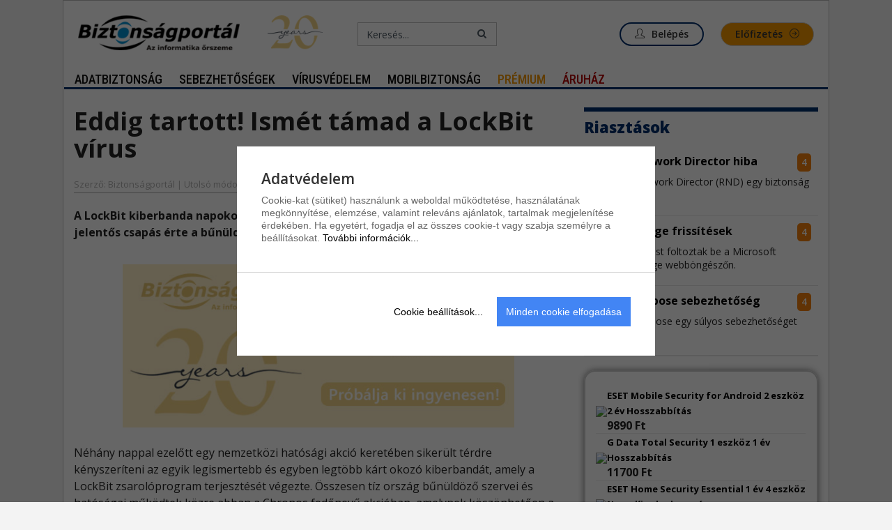

--- FILE ---
content_type: text/html; charset=UTF-8
request_url: https://biztonsagportal.hu/eddig-tartott-ismet-tamad-a-lockbit-virus.html
body_size: 10354
content:
<!DOCTYPE html> 
<html>
<head>
  <meta http-equiv="Content-Type" content="text/html;charset=utf-8" />
	<title>Biztonságportál - Eddig tartott! Ismét támad a LockBit vírus</title>
	<meta name="keywords" content="vírusvédelem, zsaroló program, ransomware, lockbit">
	<meta http-equiv="imagetoolbar" content="no">
	<meta name="description" content="A LockBit kiberbanda napokon belül talpra állt annak ellenére, hogy a múlt héten egy jelentős csapás érte a bűnüldöző szervek részéről.">
	<meta name="language" content="hu">
	<meta name="author" content="Isidor">
	<meta name="copyright" content="Isidor">
	<meta name="publisher" content="Isidor">
	<meta name="company" content="Isidor">
	<meta name="page-topic" content="all, alle, ">
	<meta name="distribution" content="global">
	<meta http-equiv="content-language" content="hu">
	<meta http-equiv="Expires" content="0">
	<meta http-equiv="Pragma" content="No-cache">
	<meta http-equiv="Cache-Control" content="no-cache">
    <link rel="shortcut icon" href="/favicon.ico" type="image/x-icon" />
    <meta name="robots" content="index,follow" />
    
  <meta http-equiv="X-UA-Compatible" content="IE=edge">
  <meta content="width=device-width, initial-scale=1" name="viewport" />
  
  <link rel="preconnect" href="https://fonts.googleapis.com">
  <link rel="preconnect" href="https://fonts.gstatic.com" crossorigin>
  <link href="https://fonts.googleapis.com/css2?family=Roboto+Condensed:ital,wght@0,100..900;1,100..900&display=swap" rel="stylesheet">  
  
  <link href='https://fonts.googleapis.com/css?family=Open+Sans:800,400,400italic,600italic,600,700,700italic,800italic,300italic,300&subset=latin,latin-ext' rel='stylesheet' type='text/css'>
  <link href="https://fonts.googleapis.com/css?family=Open+Sans:400,300,600,700&subset=all" rel="stylesheet" type="text/css" />
  <link href="/plugins/font-awesome/css/font-awesome.min.css" rel="stylesheet" type="text/css" />
  <link href="/plugins/simple-line-icons/simple-line-icons.min.css" rel="stylesheet" type="text/css" />
  <link href="/plugins/bootstrap/css/bootstrap.min.css" rel="stylesheet" type="text/css" />
  <link href="/plugins/bootstrap-switch/css/bootstrap-switch.min.css" rel="stylesheet" type="text/css" />
  <link href="/css/components.min.css" rel="stylesheet" id="style_components" type="text/css" />
  <link href="/css/plugins.min.css" rel="stylesheet" type="text/css" />
  <link href="/css/layout.css" rel="stylesheet" type="text/css" />
  <link href="/css/custom.css" rel="stylesheet" type="text/css" />
  <script src="/plugins/jquery.min.js" type="text/javascript"></script>
  
  <script src="/js/cookieconsent/cookieconsent.js"></script>
  <script src="/js/cookieconsent/cookieconfig.js"></script>
  
  
<meta property="fb:app_id" content="518636934846992"/>
<meta property="og:title" content="Eddig tartott! Ismét támad a LockBit vírus"/>
<meta property="og:site_name" content="Biztonságportál"/>
<meta property="og:description" content="A LockBit kiberbanda napokon belül talpra állt annak ellenére, hogy a múlt héten egy jelentős csapás érte a bűnüldöző szervek részéről."/>
<meta property="og:url" content="https://biztonsagportal.hu/eddig-tartott-ismet-tamad-a-lockbit-virus.html"/>
<meta property="og:image" content="https://biztonsagportal.hu/images/content/202402/focus/rw_fejfajas.jpg" />
<meta property="og:type" content="article"/>
<link href="/css/content.css" rel="stylesheet" type="text/css" />
<style>
.closeup-ad,
.closeup-ad *,
.closeup-ad *:before,
.closeup-ad *:after {
    -moz-box-sizing: border-box;
    -webkit-box-sizing: border-box;
    box-sizing: border-box;
}

.closeup-ad {
    position: relative;
    padding-top: 0px;
    overflow: hidden;
        background-color: #FFFFFF;
    color: #fefefe;
}

.closeup-ad.fixed {
    position: fixed;
}

.closeup-ad img {
    width: 100%;
    margin: 0;
    display: block;
}
.closeup-ad-placeholder
{
  margin-top:0px;
  margin-bottom:10px;
  width:550px;
}

.full-width {
    width: 550px;
    padding-left: 0px;
    padding-right: 0px;
    margin-left: 0;
    margin-right: 0;
    clear: both;
}
</style>

<script>
    
    $(document).ready(function() {

    $(window).scroll(function(){
        this.fixedHeaderHeight=0;
        this.placeholder =  $( '.closeup-ad-placeholder' );
        this.containerWidth = $('.closeup-ad').width();
        this.containerHeight = $('.closeup-ad').innerHeight();
        this.containerPaddingTop = this.containerHeight - $('.closeup-ad').height();
    
        var diff = 0;
        var currentScrollTop = $(window).scrollTop();
        var currentPos = this.containerTop - currentScrollTop;
        if( currentPos <= this.fixedHeaderHeight ) {
            var top = this.fixedHeaderHeight - this.containerPaddingTop;
            if( this.isNotFixed ) {
                this.placeholder.css( { width: $('.closeup-ad').width(), height: $('.closeup-ad').height() + this.containerPaddingTop } );
                $('.closeup-ad').addClass( 'fixed' ).css({
                    top: top,
                    width: this.containerWidth
                });
                this.isNotFixed = false;
            }
    
            var placeholderBottomPos =  ( this.placeholder.offset().top - currentScrollTop ) + this.placeholder.height() - top;
            $('.closeup-ad').css({ height: placeholderBottomPos < 0 ? 0 : placeholderBottomPos });
    
        } else {
            this.isNotFixed = true;
    
            $('.closeup-ad').removeClass( 'fixed' );
            $('.closeup-ad').removeAttr( 'style' );
            this.placeholder.removeAttr('style' );
   
            this.containerTop = $('.closeup-ad').offset().top;
        }
    
        this.prevScrollTop = currentScrollTop;        
        
    })
   

    });
    
  
</script>

  
  <!-- GOOGLE ANALYTICS --->
  <!-- GOOGLE START -->


<!-- Google tag (gtag.js) -->
<script async src="https://www.googletagmanager.com/gtag/js?id=G-KCJYQL56RP"></script>
<script>
  window.dataLayer = window.dataLayer || [];
  function gtag(){dataLayer.push(arguments);}
  
    gtag('consent', 'default', {
    'analytics_storage': 'granted'
  });
  
  gtag('js', new Date());

  gtag('config', 'G-KCJYQL56RP');
</script>  
    
    
      
  
  
  <!-- GOOGLE END -->

  <script type="text/javascript">
    $(document).ready(function () {
        var slideOut = $('.search-box'), 
            tease = function () { 
                //slideOut.slideDown(300);
                //slideOut.delay(5000).slideUp(500);
            };
        $('#bsearch').click(function (e) {
            if (slideOut.is(":hidden")) {
                slideOut.clearQueue().slideDown("fast");
            } else {
                slideOut.clearQueue().slideUp("fast");
            }
            e.preventDefault();
            return false;
        });
    tease(); 
       
    });
  </script>
    
  
  

</head>
<body class="page-header-fixed page-boxed page-sidebar-closed-hide-logo">
<div class="wrapper">

            <!-- BEGIN HEADER -->
            <header class="page-header">
                <nav class="navbar mega-menu" role="navigation">
                    <div class="container-fluid">
                        <div class="clearfix navbar-fixed-top" style="position:relative;">
                            <!-- Brand and toggle get grouped for better mobile display -->
                            
                            <div>
                            
                            <button type="button" class="pull-right  navbar-toggle" data-toggle="collapse" data-target=".menumobile" style="padding-left:10px;margin-left:0px;">
                                <span class="sr-only">Navigáció</span>
                                <span class="toggle-icon">
                                    <span class="icon-bar"></span>
                                    <span class="icon-bar"></span>
                                    <span class="icon-bar"></span>
                                </span>
                            </button>

                            
                            <!-- BEGIN TOPBAR ACTIONS -->
                            <div class="topbar-actions pull-right hidden-xs hidden-sm">
                                      <a href="https://premium.biztonsagportal.hu/login.php" class="btn btn-default bp_header_loginbutton"><i class="icon-user"> </i>Belépés</a>
                                      <a href="https://premium.biztonsagportal.hu" class="btn btn-default bp_header_subscriptionbutton">Előfizetés<i class="icon-arrow-right"> </i></a>

                            </div>
                            <!-- END TOPBAR ACTIONS -->
                            <a href="https://premium.biztonsagportal.hu/login.php" class="pull-right visible-xs" style="background:#FFFFFF;border:0px;padding-top:15px;padding-right:20px;padding-left:20px;">
                                <span><i class="icon-user " style="font-size:22px;color:#B0B0B0;"></i></span>
                            </a>
                            <button type="button" class="pull-right visible-xs" data-toggle="collapse" data-target=".navbar-responsive-collapse" style="background:#FFFFFF;border:0px;padding-top:15px;padding-right:0px;">
                                <span><i class="fa fa-search search-btn" id="bsearch" style="font-size:22px;color:#B0B0B0;"></i></span>
                            </button>
                    
                            <!-- End Toggle Button -->
                            <!-- BEGIN LOGO -->
                            <a id="index" class="page-logo" href="/index.php" style="margin-left:20px;margin-right: 40px;">
                                <img src="/images/main/bp_logo_header.png" alt="Logo" class="hidden-xs visible-sm visible-md visible-lg" >
                                <img src="/images/main/bp_logo_header.png" alt="Logo" style="width:180px;" class="visible-xs">
                                 </a>
                                <img src="/images/20ev.png" height="50" class="hidden-xs visible-sm visible-md visible-lg" style="float: left;margin-right: 50px;display:inline;">
                            <!-- END LOGO -->
                            
                            </div>
                            
                            <!-- BEGIN SEARCH -->
                            
                            <div class="hidden-xs" >
                            <form class="search" action="/modules/search/index.php" style="margin-left:0px;">
                                <input type="name" class="form-control " name="se" placeholder="Keresés..." style="width:200px">
                                <a href="javascript:;" class="btn submit md-skip">
                                    <i class="fa fa-search"></i>
                                </a>
                            </form>
                            </div>
                            
                            

                            <div class="search-box" style="display: none;">
                            <div class="row" style="margin:15px;margin-bottom:0px;">
                              <form class="search" action="/modules/search/index.php" style="width:100%">
                                  <input type="name" class="form-control " name="query" placeholder="Keresés..." style="width:100%">
                                  <a href="javascript:;" class="btn submit md-skip">
                                      <i class="fa fa-search" style="color:#B0B0B0;"></i>
                                  </a>
                              </form>
                            </div>  
                            </div>       
                               
                            <!-- END SEARCH -->
  
                        
                        <!-- BEGIN HEADER MENU -->
                        <div class="row visible-xs" style="margin-bottom:0px;padding-left:15px;">
                          <div class="visible-xs" style="border-bottom: 0px solid #b0b0b0;border-top: 1px solid #b0b0b0;padding-top:5px;padding-bottom:0px;font-size:11px;">
                            <div class="row">
                                &nbsp;
                            </div>                                                    
                          </div>
                        </div>
                        
                        <div class="nav-collapse collapse navbar-collapse navbar-responsive-collapse" id="bp_nav_mainmenu">
                            <nav>
                                <a class="bp_nav_mainmenu_rovat_link" href="https://biztonsagportal.hu/category/adatbiztonsag">Adatbiztonság</a>
                                <a class="bp_nav_mainmenu_rovat_link" href="https://biztonsagportal.hu/category/sebezhetoseg">Sebezhetőségek</a>
                                <a class="bp_nav_mainmenu_rovat_link" href="https://biztonsagportal.hu/category/virusvedelem">Vírusvédelem</a>
                                <a class="bp_nav_mainmenu_rovat_link" href="https://biztonsagportal.hu/category/mobilbiztonsag">Mobilbiztonság</a>
                                <a class="bp_nav_mainmenu_premium" href="https://premium.biztonsagportal.hu">Prémium</a>
                                <a class="bp_nav_mainmenu_aruhaz" href="https://biztonsagcenter.hu" target="_blank">Áruház</a>
                            </nav>
                        </div>
                                     
                  <div class="menumobile visible-xs visible-sm hidden-md hidden-lg text-center col-xs-12 nav-collapse collapse navbar-collapse navbar-responsive-collapse" style="margin-left:15px;margin-top:0px;padding-right:15px;width:100%;"  >
              
                  <!-- BEGIN ACCORDION PORTLET-->
                                    
                          <div class="panel-group accordion visible-xs visible-sm" id="accordion3" style="margin-top:20px;">
                              <div class="panel panel-default">
                                  <div class="panel-heading">
                                      <h4 class="panel-title">
                                          <a href="/index.php" class="accordion-toggle accordion-toggle-styled"  style="font-weight:600;" > Hírek </a>
                                      </h4>
                                  </div>
                              </div>
                              <div class="panel panel-default">
                                 
                                      <div class="panel-heading">
                                          <h4 class="panel-title">
                                              <a class="accordion-toggle accordion-toggle-styled collapsed" style="color:#FF7000;font-weight:600;" href="https://premium.biztonsagportal.hu"> Prémium </a>
                                          </h4>
                                      </div>                                                        
                                  
                              </div>
                              <div class="panel panel-default">
                                 
                                      <div class="panel-heading">
                                          <h4 class="panel-title">
                                              <a class="accordion-toggle accordion-toggle-styled collapsed" style="font-weight:600;" href="https://biztonsagcenter.hu"> ÁRUHÁZ </a>
                                          </h4>
                                      </div>                                                        
                                  
                              </div>
                                                                                          

                          </div>
                      
                  <!-- END ACCORDION PORTLET-->
                
                    </div>
                  
                  
                   </div>      
                        
                        <!-- END HEADER MENU -->
                    </div>
                    <!--/container-->
                </nav>
            </header>
            <!-- END HEADER -->
	<!-- BEGIN CONTENT -->
    <div class="container-fluid">
        <div class="page-content">
<div class="row" style="margin-top:0px;">
  <div class="col-md-8 col-sm-8" >

    <div class="content_article" style="font-size:16px;line-height:24px;">
 
     
            <h1 style="margin-top:0px;font-weight:bold;">Eddig tartott! Ismét támad a LockBit vírus</h1>
       
       <div class="content_infobar" style="margin-top:20px;margin-bottom:20px;color:#b0b0b0;font-size:13px; font-size:1.3rem;border-bottom:1px solid #b0b0b0;">
       Szerző: Biztonságportál | Utolsó módosítás: 2024.02.27.       <span style="float:right;"><i class="fa fa-shield PremiumIcon" title="Prémium tartalom"></i></span>       
       
       </div>
       
       <strong>A LockBit kiberbanda napokon belül talpra állt annak ellenére, hogy a múlt héten egy jelentős csapás érte a bűnüldöző szervek részéről.</strong><br>&nbsp;<br>
         <!--
            <div class="closeup-ad">
                  <a href="https://biztonsagcenter.hu">
                  <img src="/images/ads/biztonsagcenter/nyar_vedelem_trukk_700.jpg" style="margin-top:10px;"></a>
                <div class="adv_caption_wrapper">
                  <span class="adv_caption" style="padding-right:0px;">hirdetés</span>
                </div>      
            </div>
            <div class="closeup-ad-placeholder"></div>         
                   -->
                   
       <!--            
       <center>
         <a href="https://biztonsagcenter.hu/content/15-eset-oszi-2-az-1-ben-akcio" >
           <img class="img-responsive" src="/images/ads/biztonsagcenter/oszi_akcio_2023-300x300-banner.png" target="_blank" style="margin-top:10px;"></a>
         </a>
       </center>   -->                
                   
                
         <!--
         <center>
           <a href="https://biztonsagcenter.hu" >
             <img class="img-responsive" src="/images/ads/biztonsagcenter/bc_keres_cseresl_800x300.jpg" style="margin-top:10px;width:80%;"></a>
           </a>
         </center>
         -->
         
         <center>
           <a href="https://premium.biztonsagportal.hu" >
             <img class="img-responsive" src="/images/ads/20ev_megujulas_premium_banner_600x250.jpg" style="margin-top:10px;width:80%;max-width:600px;"></a>
           </a>
         </center>
         
                  
         <!--
         <center>
           <a href="https://biztonsagcenter.hu" target="_blank">
             <img class="img-responsive" src="/images/ads/biztonsagcenter/bp_eset_karacsony_2024_600.jpg" style="margin-top:10px;width:80%;"></a>
           </a>
         </center>
         -->
                                 
                                     
         <br>        Néhány nappal ezelőtt egy nemzetközi hatósági akció keretében sikerült térdre kényszeríteni az egyik legismertebb és egyben legtöbb kárt okozó kiberbandát, amely a LockBit zsarolóprogram terjesztését végezte. Összesen tíz ország bűnüldöző szervei és hatóságai működtek közre abban a Chronos fedőnevű akcióban, amelynek köszönhetően a hírhedt károkozó mögött lévő infrastruktúrát sikerült megbénítani.<br />
&nbsp;<br />
A hatósági akciót a brit NCA (National Crime Agency) ügynökség munkatársai koordinálták az Europol és az Eurojust bevonásával. A több hónapos munka eredményeként végül 34 LockBit szerver felett sikerült átvenni az irányítást. Emellett több ezer olyan online fiók is lelepleződött, amelyeket az elkövetők a támadásaik során szoftverek letöltéséhez, adatok gyűjtéséhez, chateléshez stb. használtak. A fentieken túl a hatóságok 200 kriptotárcát is lefoglaltak, valamint dekódoló kulcsokhoz is hozzáfértek.<br />
&nbsp;<br />
<strong>Megjött az alvilági válasz</strong><br />
&nbsp;<br />
A bűnüldöző szervek által foganatosított intézkedések és nyomozati cselekmények ellenére minden jel arra utal, hogy a hatósági fellépést a kiberbanda viszonylag könnyen átvészelte, és már a hétvégén ismét támadásba lendült. Más címek alatt, de újra elérhetők a zsarolásra használt weboldalai, illetve a háttérinfrastruktúrája is éledezik.<br />
<span style="font-size:10px"><br>&nbsp;<br>
             <div style="background: linear-gradient(transparent,#fff);left: 0; position: relative; margin-top: -150px;margin-bottom:30px; height:100px; width: 100%;">
               &nbsp;       
             </div>
              <div style="background-color: #fdfbf2;width:80%;max-width: 500px;margin: 20px auto;border: 1px solid #002f6c;border-top:5px solid #002f6c;; padding: 30px;padding-top:10px;box-shadow: 5px 5px 8px 5px #dcdcdc;">     
                    <div style="width:100%;text-align:center;font-size:16px;line-height:24px;margin-top:10px;margin-bottom:20px;">
                          <span style="font-size:20px;line-height:24px;color:#000;">Olvassa tovább <br> Prémium előfizetéssel!</span>
                    </div>
                    <div class="isbk_login2 text-center" style="width:100%;max-width:250px;">
                            <a href="https://premium.biztonsagportal.hu" style="color:#FFFFFF;">&nbsp;&nbsp;Tovább olvasom &nbsp;&nbsp;<img src="/images/premium_login_arrow.png" style="margin-bottom:3px;"></a>
                    </div>
              </div><div class="article_infobottom" ><div style="float:left;">       <span class="recommend">
                <div style="float:left;margin-top:2px;display: inline-block;margin-right:20px;">
          <div id="fb-root"></div>
          <script>(function(d, s, id) {
            var js, fjs = d.getElementsByTagName(s)[0];
            if (d.getElementById(id)) return;
            js = d.createElement(s); js.id = id;
            js.src = "//connect.facebook.net/hu_HU/all.js#xfbml=1&appId=518636934846992";
            fjs.parentNode.insertBefore(js, fjs);
          }(document, 'script', 'facebook-jssdk'));</script>
          <!--
          <div class="fb-like"  data-layout="button_count" data-action="recommend" data-show-faces="false" data-share="false"></div>            
          -->
          <div class="fb-share-button" data-href="" data-layout="button_count"></div>
       </div>  
         <a style="margin-left:30px;margin-right:10px;" href="#" onclick="window.open('http://www.facebook.com/sharer/sharer.php?u='+encodeURIComponent(document.location)+'/', 'sharer', 'toolbar=0,status=0,width=626,height=436');return false;"><img src="/images/social/facebook.png" alt="" height="32"></a>
         <a style="margin-right:10px;" href="#" onclick="window.open('http://www.linkedin.com/shareArticle?mini=true&url='+encodeURIComponent(location.href)+'&title='+encodeURIComponent('Eddig tartott! Ismét támad a LockBit vírus')+'&source=Bitport','','width=626,height=436');return false;"><img src="/images/social/linkedin.png" alt="" height="32"></a> 
         <a href="#" onclick="window.open('https://twitter.com/intent/tweet?url='+encodeURIComponent(location.href)+'&text='+encodeURIComponent('Eddig tartott! Ismét támad a LockBit vírus')+'&source=Bitport','','width=626,height=436');return false;"><img src="/images/social/twitter.png" alt="" height="32"></a> 
       </span>
       </div><div style="float:right;margin-top:5px;"><span class="article_infobottom_newsletter"><a href="/modules/newsletter/registration.php">Iratkozzon fel hírlevelünkre!</a></span></div></div><div style="clear:both;"></div>       
       
             
    <div class="col-md-12 col-sm-12" style="margin-top:20px;padding-left:0px;border-top:0px solid #E5E5E5;">
          <div class="col-md-12 col-sm-12 col-xs-12 topic-title  topic-title-withline margin-top-0 margin-bottom-30">
            <span>További hírek</span>
          </div>    
      <div id="boxfocus-secondary">          <div class="col-md-6 col-sm-6" style="padding-left:0px;">
            <div style="padding-bottom:10px;border-bottom:1px solid #E5E5E5;">
              <a href="/beteges-tamadasok-indultak-a-lastpass-fiokok-ellen.html"><img src="/images/content/202510/focus/lastpass_kez_mobil.jpg" width="100%" max-height="130" alt="" /></a>
              <div>
                <h1 style="line-height:0.8;margin-top:5px;"><a href="/beteges-tamadasok-indultak-a-lastpass-fiokok-ellen.html" style="font-size:18px; font-size:1.8rem;font-weight:800;">Beteges támadások indultak a LastPass fiókok ellen</a></h1>
              </div>
            </div>  
          </div>
                    <div class="col-md-6 col-sm-6" style="padding-left:0px;">
            <div style="padding-bottom:10px;border-bottom:1px solid #E5E5E5;">
              <a href="/elre-tor-az-ai-a-vedelmi-koltsegvetesekben.html"><img src="/images/content/202510/focus/koltsegvetes_1.jpg" width="100%" max-height="130" alt="" /></a>
              <div>
                <h1 style="line-height:0.8;margin-top:5px;"><a href="/elre-tor-az-ai-a-vedelmi-koltsegvetesekben.html" style="font-size:18px; font-size:1.8rem;font-weight:800;">Élre tör az AI a védelmi költségvetésekben</a></h1>
              </div>
            </div>  
          </div>
                    <div class="col-md-6 col-sm-6" style="padding-left:0px;">
            <div style="padding-bottom:10px;border-bottom:1px solid #E5E5E5;">
              <a href="/kiberbiztonsag-lemaradasban-vannak-az-ipari-rendszerek.html"><img src="/images/content/202510/focus/ot_2.jpg" width="100%" max-height="130" alt="" /></a>
              <div>
                <h1 style="line-height:0.8;margin-top:5px;"><a href="/kiberbiztonsag-lemaradasban-vannak-az-ipari-rendszerek.html" style="font-size:18px; font-size:1.8rem;font-weight:800;">Kiberbiztonság: lemaradásban vannak az ipari rendszerek</a></h1>
              </div>
            </div>  
          </div>
                    <div class="col-md-6 col-sm-6" style="padding-left:0px;">
            <div style="padding-bottom:10px;border-bottom:1px solid #E5E5E5;">
              <a href="/zsarolovirusokkal-szall-szembe-a-google-drive.html"><img src="/images/content/202510/focus/driveai.jpg" width="100%" max-height="130" alt="" /></a>
              <div>
                <h1 style="line-height:0.8;margin-top:5px;"><a href="/zsarolovirusokkal-szall-szembe-a-google-drive.html" style="font-size:18px; font-size:1.8rem;font-weight:800;">Zsarolóvírusokkal száll szembe a Google Drive</a></h1>
              </div>
            </div>  
          </div>
          </div>     

     </div>       
          
         <div style="clear:both;height:20px;width:100px;"></div>       
       
       
          </div>
  </div>
  
  <div class="col-md-4 col-sm-4" >
    
    <div class="row" style="margin-top:0px;margin-bottom:0px;border-bottom: 1px solid #e6e6e6;">

    <div class="visible-xs margin-top-30">
      &nbsp;
    </div>    
    
    <div class="col-md-12 col-sm-12 col-xs-12 topic-title topic-title-withline margin-top-0 margin-bottom-20">
      <span><a href="/category/virusvedelem">Riasztások</a></span>
    </div>      
  
    <div class="boxpremiumnews-stream"  style="max-height: 340px;overflow-y: scroll;max-height:300px;">
      <ol class="boxpremiumnews-feed">
      
 				
				
          <li class="boxpremiumnews-feed-item">
              <div class="boxpremiumnews-article-header">
                 <a style="float:right;" class="boxpremiumnews-article-url" href="">
                   <div class="text-center">
                      <div class="box_severity l4">4</div>													
                   </div>
                 </a>
                 <div class="boxpremiumnews-article-author">
                    <div class="boxpremiumnews-article-profile">
                                            <a href="/kozpont/vul.php?id=7456"><span class="boxpremiumnews-article-title">RUCKUS Network Director hiba</span></a>
                    </div>
                 </div>
              </div>
              <div class="boxpremiumnews-article-content">
                <p>A RUCKUS Network Director (RND) egy biztonság hibát tartalmaz.</p>
              </div>
            </li>
          				
				
          <li class="boxpremiumnews-feed-item">
              <div class="boxpremiumnews-article-header">
                 <a style="float:right;" class="boxpremiumnews-article-url" href="">
                   <div class="text-center">
                      <div class="box_severity l4">4</div>													
                   </div>
                 </a>
                 <div class="boxpremiumnews-article-author">
                    <div class="boxpremiumnews-article-profile">
                                            <a href="/kozpont/vul.php?id=7457"><span class="boxpremiumnews-article-title">Microsoft Edge frissítések</span></a>
                    </div>
                 </div>
              </div>
              <div class="boxpremiumnews-article-content">
                <p>21 biztonsági rést foltoztak be a Microsoft fejlesztői az Edge webböngészőn.</p>
              </div>
            </li>
          				
				
          <li class="boxpremiumnews-feed-item">
              <div class="boxpremiumnews-article-header">
                 <a style="float:right;" class="boxpremiumnews-article-url" href="">
                   <div class="text-center">
                      <div class="box_severity l4">4</div>													
                   </div>
                 </a>
                 <div class="boxpremiumnews-article-author">
                    <div class="boxpremiumnews-article-profile">
                                            <a href="/kozpont/vul.php?id=7455"><span class="boxpremiumnews-article-title">Docker Compose sebezhetőség</span></a>
                    </div>
                 </div>
              </div>
              <div class="boxpremiumnews-article-content">
                <p>A Docker Compose egy súlyos sebezhetőséget tartalmaz. </p>
              </div>
            </li>
          				
				
          <li class="boxpremiumnews-feed-item">
              <div class="boxpremiumnews-article-header">
                 <a style="float:right;" class="boxpremiumnews-article-url" href="">
                   <div class="text-center">
                      <div class="box_severity l4">4</div>													
                   </div>
                 </a>
                 <div class="boxpremiumnews-article-author">
                    <div class="boxpremiumnews-article-profile">
                                            <a href="/kozpont/vul.php?id=7453"><span class="boxpremiumnews-article-title">Google Chrome sebezhetőségek</span></a>
                    </div>
                 </div>
              </div>
              <div class="boxpremiumnews-article-content">
                <p>Jelentős mennyiségű biztonsági frissítés érkezett a Google Chrome webböngészőhöz.</p>
              </div>
            </li>
          				
				
          <li class="boxpremiumnews-feed-item">
              <div class="boxpremiumnews-article-header">
                 <a style="float:right;" class="boxpremiumnews-article-url" href="">
                   <div class="text-center">
                      <div class="box_severity l4">4</div>													
                   </div>
                 </a>
                 <div class="boxpremiumnews-article-author">
                    <div class="boxpremiumnews-article-profile">
                                            <a href="/kozpont/vul.php?id=7454"><span class="boxpremiumnews-article-title">GIMP biztonsági rés</span></a>
                    </div>
                 </div>
              </div>
              <div class="boxpremiumnews-article-content">
                <p>A GIMP frissítésével egy biztonsági hiba vált megszüntethetővé.</p>
              </div>
            </li>
          				
				
          <li class="boxpremiumnews-feed-item">
              <div class="boxpremiumnews-article-header">
                 <a style="float:right;" class="boxpremiumnews-article-url" href="">
                   <div class="text-center">
                      <div class="box_severity l3">3</div>													
                   </div>
                 </a>
                 <div class="boxpremiumnews-article-author">
                    <div class="boxpremiumnews-article-profile">
                                            <a href="/kozpont/vul.php?id=7449"><span class="boxpremiumnews-article-title">ImageMagick biztonsáigi rés</span></a>
                    </div>
                 </div>
              </div>
              <div class="boxpremiumnews-article-content">
                <p>Az ImageMagick egy biztonsági hibát tartalmaz.</p>
              </div>
            </li>
          				
				
          <li class="boxpremiumnews-feed-item">
              <div class="boxpremiumnews-article-header">
                 <a style="float:right;" class="boxpremiumnews-article-url" href="">
                   <div class="text-center">
                      <div class="box_severity l3">3</div>													
                   </div>
                 </a>
                 <div class="boxpremiumnews-article-author">
                    <div class="boxpremiumnews-article-profile">
                                            <a href="/kozpont/vul.php?id=7452"><span class="boxpremiumnews-article-title">OpenBSD biztonsági hiba</span></a>
                    </div>
                 </div>
              </div>
              <div class="boxpremiumnews-article-content">
                <p>Az OpenBSD kapcsán egy közepes veszélyességű biztonsági hibát kell megszüntetni.</p>
              </div>
            </li>
          				
				
          <li class="boxpremiumnews-feed-item">
              <div class="boxpremiumnews-article-header">
                 <a style="float:right;" class="boxpremiumnews-article-url" href="">
                   <div class="text-center">
                      <div class="box_severity l3">3</div>													
                   </div>
                 </a>
                 <div class="boxpremiumnews-article-author">
                    <div class="boxpremiumnews-article-profile">
                                            <a href="/kozpont/vul.php?id=7450"><span class="boxpremiumnews-article-title">Docker Desktop biztonsági hiba</span></a>
                    </div>
                 </div>
              </div>
              <div class="boxpremiumnews-article-content">
                <p>A Docker Desktop for Windows egy biztonsági hibajavítást kapott.</p>
              </div>
            </li>
          				
				
          <li class="boxpremiumnews-feed-item">
              <div class="boxpremiumnews-article-header">
                 <a style="float:right;" class="boxpremiumnews-article-url" href="">
                   <div class="text-center">
                      <div class="box_severity l4">4</div>													
                   </div>
                 </a>
                 <div class="boxpremiumnews-article-author">
                    <div class="boxpremiumnews-article-profile">
                                            <a href="/kozpont/vul.php?id=7451"><span class="boxpremiumnews-article-title">Apache Tomcat frissítések</span></a>
                    </div>
                 </div>
              </div>
              <div class="boxpremiumnews-article-content">
                <p>Az Apache Tomcathez két hibajavítás vált elérhetővé.</p>
              </div>
            </li>
          				
				
          <li class="boxpremiumnews-feed-item">
              <div class="boxpremiumnews-article-header">
                 <a style="float:right;" class="boxpremiumnews-article-url" href="">
                   <div class="text-center">
                      <div class="box_severity l4">4</div>													
                   </div>
                 </a>
                 <div class="boxpremiumnews-article-author">
                    <div class="boxpremiumnews-article-profile">
                                            <a href="/kozpont/vul.php?id=7447"><span class="boxpremiumnews-article-title">FFmpeg sebezhetőségek</span></a>
                    </div>
                 </div>
              </div>
              <div class="boxpremiumnews-article-content">
                <p>Az FFmpeg kapcsán három sérülékenység került napvilágra.</p>
              </div>
            </li>
          		

    </ol>
  </div>
  
  </div>
  
  
  <!--
  <div class="row">
    <div class="col-md-12 col-sm-12 text-center" style="padding:0px;margin-top:30px;margin-bottom:10px">
     <div class="visible-xs " style="height:30px;">&nbsp;</div>

         <a href="https://biztonsagcenter.hu/" target="_blank" onclick="ga('send', 'event', 'Banner', 'click', 'BC - KERES,CSEREL (right - 300x600)', 1);"><img src="/images/ads/biztonsagcenter/bc_keres_cseresl_300x600.jpg" border="0"  style="border:0px;width:100%;max-width:330px;height:600px;"></a>
      
    </div> 
  </div>-->

<div class="row" style="margin-top:20px;">  
   <div class="col-md-12 col-sm-12" style="padding-left:0px;padding-right:0px;">
    <div class="visible-xs" style="height:15px;">&nbsp;</div>
    <!--
    <div class="col-md-12 col-sm-12 col-xs-12 topic-title" style="margin-bottom:0px;">
       <span>Mai ajánlatunk</span>
    </div> 
    -->
    <div class="col-md-12 col-sm-12 col-xs-12 " style="border: 2px solid #ccc !important; border-radius:16px !important;box-shadow: 0px 0px 10px grey;">
       ﻿     

       <table border="0" cellspacing="3" cellpadding="0" width="100%">
       <tbody><tr>
                   <td  rowspan="2"><a href="https://biztonsagcenter.hu/55-1544-eset-mobile-security-for-android.html" ><img src="https://biztonsagcenter.hu/281-medium_default/eset-mobile-security-for-android.jpg" style="max-width:120px;"></a></td>
                   <td width="100%"><a href="https://biztonsagcenter.hu/55-1544-eset-mobile-security-for-android.html" style="font-size:13px;line-height:13px;font-weight:bold;" >ESET Mobile Security for Android 2 eszköz 2 év Hosszabbítás </a></td>
               </tr><tr>
                   
                   <td width="100%" valign="top"><span class="bc_prodbox_prodname" style="font-weight:bold;">9890 Ft</span></td>
               </tr><tr>
                   <td colspan="2"><hr style="margin:0px;"></td>
               </tr><tr>
                   <td  rowspan="2"><a href="https://biztonsagcenter.hu/38-659-g-data-total-security.html" ><img src="https://biztonsagcenter.hu/232-medium_default/g-data-total-security.jpg" style="max-width:120px;"></a></td>
                   <td width="100%"><a href="https://biztonsagcenter.hu/38-659-g-data-total-security.html" style="font-size:13px;line-height:13px;font-weight:bold;" >G Data Total Security 1 eszköz 1 év Hosszabbítás </a></td>
               </tr><tr>
                   
                   <td width="100%" valign="top"><span class="bc_prodbox_prodname" style="font-weight:bold;">11700 Ft</span></td>
               </tr><tr>
                   <td colspan="2"><hr style="margin:0px;"></td>
               </tr><tr>
                   <td  rowspan="2"><a href="https://biztonsagcenter.hu/63-1555-eset-home-security-essential.html" ><img src="https://biztonsagcenter.hu/366-medium_default/eset-home-security-essential.jpg" style="max-width:120px;"></a></td>
                   <td width="100%"><a href="https://biztonsagcenter.hu/63-1555-eset-home-security-essential.html" style="font-size:13px;line-height:13px;font-weight:bold;" >ESET Home Security Essential 1 év 4 eszköz Nyugdíjas kedvezmény </a></td>
               </tr><tr>
                   
                   <td width="100%" valign="top"><span class="bc_prodbox_prodname" style="font-weight:bold;">18893 Ft</span></td>
               </tr><tr>
                   <td colspan="2"><hr style="margin:0px;"></td>
               </tr>     </tbody>
       </table>     
      

        
    </div>
  </div>        
</div>            
        
        
<div class="row" style="margin-top:20px;border-bottom: 1px solid #e6e6e6;">
  <div class="col-md-12 col-sm-12" style="padding-left:0px;padding-right:0px;">
    
    <div class="col-md-12 col-sm-12 col-xs-12 topic-title topic-title-withline margin-top-10 margin-bottom-30">
      <span>Partnerhírek</span>
    </div>      
    
      
      <div class="col-md-12 col-sm-12" style="padding-left:0px;padding-right:0px;">
        <div class="col-md-3 col-sm-3" style="padding-left:0px;padding-right:0px;">
          <a href="/partner/sicontact"><img width="60" alt="" src="/inc/partnerimage.php?imgpath=%2Fcontent_partner%2Flogos%2F8_eset_partner.jpg"></a>
        </div>  
        <div class="col-md-9 col-sm-9" style="padding-left:0px;padding-right:0px;">
          <a  href="/partner/content.php?partcontid=699"><span style="font-size:16px; font-size:1.6rem;font-weight:800;">Túlélni a zsarolóvírust – hogyan lehet a kiberreziliencia versenyelőny?</span></a>
          <p style="padding-top:10px;font-size:14px; font-size:1.4rem;">A zsarolóvírus-támadások nem csupán technikai fennakadásokat vagy átmeneti anyagi veszteségeket okoznak – hanem akár egy teljes vállalkozás bukását is jelenthetik.</p>
        </div>
     </div>
          <div class="col-md-12 col-sm-12" style="padding-left:0px;padding-right:0px;">
        <div class="col-md-3 col-sm-3" style="padding-left:0px;padding-right:0px;">
          <a href="/partner/sicontact"><img width="60" alt="" src="/inc/partnerimage.php?imgpath=%2Fcontent_partner%2Flogos%2F8_eset_partner.jpg"></a>
        </div>  
        <div class="col-md-9 col-sm-9" style="padding-left:0px;padding-right:0px;">
          <a  href="/partner/content.php?partcontid=698"><span style="font-size:16px; font-size:1.6rem;font-weight:800;">​Iskolakezdés: így készítsük fel a gyerekek első telefonját vagy laptopját</span></a>
          <p style="padding-top:10px;font-size:14px; font-size:1.4rem;">Az iskolakezdés sok családban nemcsak a füzetek és tolltartók beszerzését jelenti, hanem az első saját okoseszköz – telefon, tablet vagy laptop – megvásárlását is a gyerekek számára.</p>
        </div>
     </div>
      
    <div class="col-md-12 col-sm-12 text-center" style="line-height:0.7;padding-left:0px; margin-top:0px;margin-bottom:20px;color:#CA3016;font-size:14px; font-size:1.4rem;font-weight:normal;">
       <a href="">További partnerhírek >></a>
    </div>     
</div>
</div>        
        

   
  <div class="row" style="margin-top:10px;">
        <div id="box_rightside_adv1" class="xrightsidebox" style="margin-top:20px;">
          <div id="box_rightside_adv1-content" style="padding-bottom:0px;text-align:center">
            <div style="margin-left:0px;width:335px;padding:3px; border:1px solid #e6e6e6;">
            <a href="http://biztonsagcenter.hu" target="_blank"  onClick="ga('send', 'event', 'Banner', 'click', 'BC - F-Secure (300x250)', 1,{'nonInteraction': 1});">
            <img  src="https://biztonsagportal.hu/images/ads/isidor/f-secure-bw-2015_300x250.jpg" width="327" height="250" style="display:block;" ></a>
            </div>
            <div class="adv_caption_wrapper">
              <span class="adv_caption" style="padding-right:15px;">hirdetés</span>
            </div>
          </div>
        </div>  
  </div>
  
      
  <!--
  <div class="row" style="margin-top:10px;">
        <div id="box_rightside_adv1" class="xrightsidebox" style="margin-top:20px;">
          <div id="box_rightside_adv1-content" style="padding-bottom:0px;text-align:center">
            <div style="margin-left:0px;width:335px;padding:3px; border:1px solid #e6e6e6;">
            <a href="http://biztonsagcenter.hu" target="_blank"  onClick="ga('send', 'event', 'Banner', 'click', 'BC - Bitdefender Sarkany (300x250)', 1,{'nonInteraction': 1});">
            <img onload="ga('send', 'event', 'Banner', 'impression','BC - Bitdefender Sarkany (300x250)',1,{'nonInteraction': 1});" src="https://biztonsagportal.hu/images/ads/isidor/bitdefender_sarkany_300.jpg" width="327" height="250" style="display:block;" ></a>
            </div>
            <div class="adv_caption_wrapper">
              <span class="adv_caption" style="padding-right:15px;">hirdetés</span>
            </div>
          </div>
        </div>  
  </div>   
  -->     
    
        
  <div class="row" style="padding-bottom:20px;margin-top:20px;border-bottom: 1px solid #e6e6e6;">
     
    <div class="col-md-12 col-sm-12 col-xs-12 topic-title topic-title-withline margin-top-10 margin-bottom-30">
      <span>Kiemelt hírek</span>
    </div>        
        
     <div class="col-md-12 col-sm-12" style="padding-left:0px;padding-right:0px;">
      <div id="boxfocus-secondary"><div>            
              <a href="/redtiger-adatlopas-discordbol.html"><img src="/images/content/202510/focus/vorostigris.jpg" width="100%" max-height="130" alt="" /></a>

              <div style="margin-top:-35px;">
                <h1 style="line-height:0.8;margin-top:5px;"><a href="/redtiger-adatlopas-discordbol.html" style="box-shadow: 16px 0 0 #fff, 0px 0 0 #fff;background-color:#FFFFFF;font-size:22px; font-size:2.2rem;font-weight:800;">RedTiger: adatlopás Discordból</a></h1>
              </div>              
              
            </div>
            <div style="margin-top:30px;">            
              <a href="/csalok-csaptak-le-az-erintes-nelkuli-fizetesekre.html"><img src="/images/content/202510/focus/nfc_android.jpg" width="100%" max-height="130" alt="" /></a>

              <div style="margin-top:-35px;">
                <h1 style="line-height:0.8;margin-top:5px;"><a href="/csalok-csaptak-le-az-erintes-nelkuli-fizetesekre.html" style="box-shadow: 16px 0 0 #fff, 0px 0 0 #fff;background-color:#FFFFFF;font-size:22px; font-size:2.2rem;font-weight:800;">Csalók csaptak le az érintés nélküli fizetésekre</a></h1>
              </div>              
              
            </div>
            </div>
     
  </div>        
  </div>      
        
        
  <div class="row" style="margin-top:20px;;">        
      <div class="col-md-12 col-sm-12 col-xs-12 topic-title topic-title-withline margin-top-10 margin-bottom-30">
        <span>Közösség</span>
      </div>       
      
      <div style="margin-top:30px;margin-bottom:20px; padding-left:0px;padding-right:0px;">
            <iframe src="//www.facebook.com/plugins/likebox.php?href=https%3A%2F%2Fwww.facebook.com%2FBiztonsagportal&amp;width=330&amp;height=258&amp;show_faces=true&amp;colorscheme=light&amp;stream=false&amp;border_color=bcbcbc&amp;header=false" scrolling="no" frameborder="0" style="border:none; overflow:hidden; width:330px; height:220px;" allowTransparency="true"></iframe>
      </div>
  </div>             
 
  </div>  
  
</div>






<div class="row" style="margin-top:30px;background-color:#f8f6f0;">
  <div class="col-md-12 col-sm-12" >

  	<div class="col-md-3 col-sm-3" >
      <h4>OLDALUNK</h4>
      <a href="http://biztonsagportal.hu/rss.php">RSS</a><br>
      <a href="/impresszum.php">Impresszum</a><br>
      <a href="/sales/bp_mediaajanlat.pdf" target="_blank">Hirdetési információk</a><br>
      <a href="/adatvedelem.php">Adatvédelem</a><br>
      <a href="/szerzodes.php" >Felhasználási feltételek</a><br>
      <a href="/hozzaszolasi-szabalyzat.php" >Hozzászólási szabályzat</a><br>
  	</div>
  	<div class="col-md-3 col-sm-3" >
      <h4>ROVATOK</h4>
      <a href="/category/adatbiztonsag" >Adatbiztonság</a><br>
      <a href="/category/csaladbiztonsag">Családbiztonsag</a><br>
      <a href="/category/mobilbiztonsag" >Mobilbiztonság</a><br>
      <a href="/category/sebezhetoseg" >Sebezhetőségek</a><br>
      <a href="/category/virusvedelem" >Vírusvédelem</a> 
  	</div>
  	<div class="col-md-3 col-sm-3" >
      <h4>PARTNEREK</h4>
      <a href="http://www.androgeek.hu" target="_blank">Androgeek</a><br>
      <a href="http://www.hirposta.hu" target="_blank">Hírposta</a><br>
      <a href="http://www.hirhanyo.hu" target="_blank">Hírhányó</a><br>
      <a href="http://www.hirstart.hu" target="_blank">Hírstart</a> 
  	</div>
    <div class="col-md-3 col-sm-3" >
  	</div>
  </div>
  <div class="col-md-12 col-sm-12" style="text-align:right;font-size:10px; font-size:1.0rem;">
    Copyright by Isidor - Minden jog fenntartva!
  </div>  
</div> <!-- #footer -->  
  </div> <!-- id=container-fluid -->
  </div> <!-- id=page-content -->
  </div> <!-- id=wrapper -->
  
        <script src="/plugins/jquery.min.js" type="text/javascript"></script>
        <script src="/plugins/bootstrap/js/bootstrap.min.js" type="text/javascript"></script>
        <script src="/plugins/js.cookie.min.js" type="text/javascript"></script>
        <script src="/plugins/bootstrap-hover-dropdown/bootstrap-hover-dropdown.min.js" type="text/javascript"></script>
        <script src="/plugins/jquery-slimscroll/jquery.slimscroll.min.js" type="text/javascript"></script>
        <script src="/plugins/jquery.blockui.min.js" type="text/javascript"></script>
        <script src="/plugins/bootstrap-switch/js/bootstrap-switch.min.js" type="text/javascript"></script>
        <!-- END PAGE LEVEL PLUGINS -->
        <!-- BEGIN THEME GLOBAL SCRIPTS -->
        <script src="/scripts/app.min.js" type="text/javascript"></script>
        <!-- END THEME GLOBAL SCRIPTS -->
        <!-- BEGIN THEME LAYOUT SCRIPTS -->
        <script src="/scripts/layout.min.js" type="text/javascript"></script>
        <!-- END THEME LAYOUT SCRIPTS -->        
  
   
  </body>
  </html>
   
 


--- FILE ---
content_type: text/css
request_url: https://biztonsagportal.hu/css/layout.css
body_size: 5979
content:
@charset "UTF-8";
/* Cubic Bezier Transition */
/*--------------------------------------------------
    [PLACEHOLDER]
----------------------------------------------------*/
/*--------------------------------------------------
    [TRANSITION]
----------------------------------------------------*/
/* Cubic Bezier Transition */
/*--------------------------------------------------
    [Single Border Radius]
----------------------------------------------------*/
/* All Around */
/* Top Left */
/* Top Right */
/* Bottom Left */
/* Bottom Right */
/*--------------------------------------------------
	[PAGE HEADER]
----------------------------------------------------*/
.page-header {
  margin: 0;
  padding: 0;
  border-bottom: none;
  /* Navbar */ }
  .page-header .navbar {
    border-radius: 0;
    margin-bottom: 0;
    background: inherit;
    /* Container Fluid */
    /* Navbar Toggle */
    /* Navbar Brand */
    /* Search */
    /* Topbar Actions */
    /* Navbar Nav */ }
    .page-header .navbar > .container-fluid {
      margin-left: -1px;
      margin-right: -1px; }
    .page-header .navbar .navbar-toggle {
      border: none;
      padding-right: 0;
      margin: 8px 0 7px 20px; }
      .page-header .navbar .navbar-toggle .icon-bar {
        width: 25px;
        background: #606d78; }
        .page-header .navbar .navbar-toggle .icon-bar + .icon-bar {
          margin-top: 5px; }
    .page-header .navbar .page-logo {
      float: left;
      height: 50px;
      max-height: 50px;
      line-height: 50px;
      margin-right: 75px; }
      .page-header .navbar .page-logo img {
        width: auto;
        height: auto;
        max-width: 100%;
        max-height: 100%;
        display: inline-block;
        vertical-align: middle; }
    .page-header .navbar .search {
      top: 10px;
      display: table;
      position: relative; }
      .page-header .navbar .search .form-control {
        width: 250px;
        border: none;
        box-shadow: none;
        border-radius: 0;
        position: relative;
        padding-right: 42px;
        color: #4b5761;
        background: #2a3239; }
        .page-header .navbar .search .form-control:-moz-placeholder {
          color: #4b5761; }
        .page-header .navbar .search .form-control::-moz-placeholder {
          color: #4b5761; }
        .page-header .navbar .search .form-control:-ms-input-placeholder {
          color: #4b5761; }
        .page-header .navbar .search .form-control::-webkit-input-placeholder {
          color: #4b5761; }
      .page-header .navbar .search .btn {
        padding: 0; }
        .page-header .navbar .search .btn > i {
          top: 9px;
          right: 15px;
          position: absolute;
          color: #4b5761; }
    .page-header .navbar .topbar-actions {
      position: absolute; }
      .page-header .navbar .topbar-actions .btn-group-notification .dropdown-menu-v2 {
        padding: 0;
        min-width: 300px; }
        .page-header .navbar .topbar-actions .btn-group-notification .dropdown-menu-v2:before {
          border-color: transparent transparent #21282e transparent; }
      .page-header .navbar .topbar-actions .btn-group-notification .btn {
        top: 6px;
        background: #009dc7;
        width: 35px;
        height: 35px; }
        .page-header .navbar .topbar-actions .btn-group-notification .btn i {
          font-size: 15px;
          line-height: 1.6;
          color: #fff; }
          .page-header .navbar .topbar-actions .btn-group-notification .btn i:hover {
            color: #fff; }
        .page-header .navbar .topbar-actions .btn-group-notification .btn .badge {
          top: -10px;
          right: -10px;
          height: 21px;
          color: #62717f;
          min-width: 21px;
          font-weight: 700;
          line-height: 1.4;
          position: absolute;
          background: transparent;
          border: 2px solid #2f373e;
          font-size: 9px !important;
          background: #fff; }
      .page-header .navbar .topbar-actions .btn-group-notification .external {
        padding: 15px;
        display: block;
        overflow: hidden;
        background: #21282e;
        letter-spacing: 0.5px; }
        .page-header .navbar .topbar-actions .btn-group-notification .external h3 {
          margin: 0;
          z-index: 1;
          padding: 0;
          float: left;
          color: #bbb;
          font-size: 13px;
          line-height: 1.4;
          max-width: 200px;
          position: relative; }
        .page-header .navbar .topbar-actions .btn-group-notification .external a {
          padding: 0;
          clear: none;
          font-size: 13px;
          font-weight: 300;
          text-align: right;
          color: #009dc7;
          text-transform: lowercase; }
      .page-header .navbar .topbar-actions .btn-group-notification .dropdown-menu-list > li {
        display: block;
        padding: 15px;
        border-top: 1px solid #2e353c; }
        .page-header .navbar .topbar-actions .btn-group-notification .dropdown-menu-list > li:before, .page-header .navbar .topbar-actions .btn-group-notification .dropdown-menu-list > li:after {
          display: table;
          content: " "; }
        .page-header .navbar .topbar-actions .btn-group-notification .dropdown-menu-list > li:after {
          clear: both; }
        .page-header .navbar .topbar-actions .btn-group-notification .dropdown-menu-list > li:first-child {
          border-top: none; }
        .page-header .navbar .topbar-actions .btn-group-notification .dropdown-menu-list > li:hover {
          background: #21282e; }
        .page-header .navbar .topbar-actions .btn-group-notification .dropdown-menu-list > li > a {
          color: #606e7a;
          overflow: hidden; }
          .page-header .navbar .topbar-actions .btn-group-notification .dropdown-menu-list > li > a .details {
            float: left;
            max-width: 215px; }
            .page-header .navbar .topbar-actions .btn-group-notification .dropdown-menu-list > li > a .details .label {
              float: left;
              padding: 5px;
              margin-right: 10px; }
          .page-header .navbar .topbar-actions .btn-group-notification .dropdown-menu-list > li > a .time {
            float: right;
            font-size: 12px;
            padding: 4px 8px;
            background: #2a3239; }
          .page-header .navbar .topbar-actions .btn-group-notification .dropdown-menu-list > li > a:hover {
            text-decoration: none; }
      .page-header .navbar .topbar-actions .btn-group-red {
        position: relative;
        margin: 0 30px 0 15px; }
        .page-header .navbar .topbar-actions .btn-group-red:after {
          top: 11px;
          width: 1px;
          content: " ";
          right: -17.5px;
          border-width: 25px;
          position: absolute;
          border-color: #3e4952;
          border-top-style: solid; }
        .page-header .navbar .topbar-actions .btn-group-red .btn {
          top: 6px;
          padding: 8px;
          position: relative;
          background: #d93d5e;
          color: #fff;
          width: 35px;
          height: 35px; }
          .page-header .navbar .topbar-actions .btn-group-red .btn > i {
            font-size: 20px;
            line-height: 0.9; }
      .page-header .navbar .topbar-actions .btn-group-img .btn {
        top: 7px;
        padding: 0;
        position: relative;
        line-height: normal;
        background: #333c43;
        height: 35px; }
        .page-header .navbar .topbar-actions .btn-group-img .btn > span {
          padding: 9px;
          line-height: 1.4;
          display: inline-block;
          vertical-align: middle;
          color: #009dc7;
          text-transform: uppercase; }
        .page-header .navbar .topbar-actions .btn-group-img .btn > img {
          margin-top: -1px;
          border-radius: 3px;
          text-align: center;
          vertical-align: middle;
          -webkit-border-radius: 2px;
          -moz-border-radius: 2px;
          -ms-border-radius: 2px;
          -o-border-radius: 2px;
          border-radius: 2px;
          background-clip: padding-box;
          height: 35px; }
    .page-header .navbar .navbar-nav > li > a {
      color: #636e77;
      font-size: 18px;
      font-weight: 400;
      padding: 22px 40px;
      background: #39424a;
      font-family: 'Oswald', sans-serif; }
      .page-header .navbar .navbar-nav > li > a > i {
        position: relative;
        top: -2px;
        right: 5px; }
    .page-header .navbar .navbar-nav > li:hover > a {
      color: #fff;
      background: #009dc7; }
    .page-header .navbar .navbar-nav > li.more-dropdown .dropdown-menu > li > a:hover,
    .page-header .navbar .navbar-nav > li .more-dropdown-sub .dropdown-menu > li > a:hover {
      background: #f1f1f1; }
    .page-header .navbar .navbar-nav > li.more-dropdown .dropdown-menu > li.active > a,
    .page-header .navbar .navbar-nav > li .more-dropdown-sub .dropdown-menu > li.active > a {
      background: #f1f1f1; }
    .page-header .navbar .navbar-nav li.open > a {
      background: #f9f9f9;
      color: #2a3239; }
    .page-header .navbar .navbar-nav li.open:hover > a {
      background: #f9f9f9;
      color: #2a3239; }
    .page-header .navbar .navbar-nav li.selected > a {
      color: #fff; }
    .page-header .navbar .navbar-nav li.open.selected > a {
      color: #2a3239; }
    .page-header .navbar .navbar-nav .dropdown-menu {
      z-index: 3;
      border: none;
      box-shadow: none;
      margin-top: -4px;
      border-radius: 0;
      background: #f9f9f9; }
      .page-header .navbar .navbar-nav .dropdown-menu:before, .page-header .navbar .navbar-nav .dropdown-menu:after {
        display: none !important; }
      .page-header .navbar .navbar-nav .dropdown-menu > li {
        display: inline-block; }
        .page-header .navbar .navbar-nav .dropdown-menu > li > a {
          color: #6c7b88;
          font-size: 14px;
          font-weight: 500;
          text-decoration: none;
          padding: 30px 15px 30px 30px;
          font-family: "Open Sans", sans-serif; }
          .page-header .navbar .navbar-nav .dropdown-menu > li > a:focus, .page-header .navbar .navbar-nav .dropdown-menu > li > a:hover {
            background: inherit;
            color: #009dc7; }
            .page-header .navbar .navbar-nav .dropdown-menu > li > a:focus > i, .page-header .navbar .navbar-nav .dropdown-menu > li > a:hover > i {
              color: #009dc7; }
      .page-header .navbar .navbar-nav .dropdown-menu li.active > a {
        background: inherit;
        color: #009dc7; }
        .page-header .navbar .navbar-nav .dropdown-menu li.active > a > i {
          color: #009dc7; }

/* Page Portflet Fullscreen leaves everything behind the window */
.page-portlet-fullscreen .page-header {
  display: none; }

/* Material Design */
.page-md {
  /* Topbar Actions */
  /* Dropdown Menu */ }
  .page-md .topbar-actions .btn-group-notification .btn {
    overflow: visible !important; }
    .page-md .topbar-actions .btn-group-notification .btn .badge {
      padding: 3px 6px 2px; }
  .page-md .navbar-collapse .dropdown .dropdown-menu {
    box-shadow: none !important; }
  .page-md .navbar-collapse .more-dropdown-sub .dropdown-menu,
  .page-md .navbar-collapse .more-dropdown .dropdown-menu {
    box-shadow: 5px 5px rgba(102, 102, 102, 0.1) !important; }

/* Bootstrap collapse nav at max-width: 991px */
@media (max-width: 991px) {
  /* 991px */
  .page-header .navbar-toggle {
    display: block; }
  .page-header .navbar-collapse.collapse {
    display: none !important; }
  .page-header .navbar-collapse.collapse.in {
    display: block !important;
    overflow-y: auto !important; }
  .page-header .navbar-nav {
    margin: 0;
    float: none !important; }
  .page-header .navbar-nav > li {
    float: none; } }

/* Stylesheet design for under max-width: 768px */
@media (max-width: 768px) {
  /* 768px */
  .page-header {
    /* Page Logo */
    /* Topbar Actions */ }
    .page-header .page-logo {
      display: block;
      float: none !important; }
    .page-header .topbar-actions .btn-group-img .btn > span {
      display: none !important; } 
      
          .page-header .navbar-fixed-top {
      top: 0;
      left: 0;
      right: 0;
      padding: 20px 25px;
      background: #2f373e;
      transition-duration: 300ms;
      transition-property: all;
      transition-timing-function: cubic-bezier(0.7, 1, 0.7, 1); }

}
/* Stylesheet design for under max-width: 991px */

/* Stylesheet design for under max-width: 480px */
@media (max-width: 480px) {
  /* 480px */
  .page-header {
    /* Search */
    /*Topbar Actions*/ }
        .page-header .navbar-fixed-top {
      top: 0;
      left: 0;
      right: 0;
      padding: 10px 15px;
      background: #2f373e;
      transition-duration: 300ms;
      transition-property: all;
      transition-timing-function: cubic-bezier(0.7, 1, 0.7, 1); }
    .page-header .search .form-control {
      width: 130px !important; }
    .page-header .topbar-actions {
      float: right;
      margin-bottom: 15px;
      position: static !important; }
      .page-header .topbar-actions .btn-group-notification .dropdown-menu-v2 {
        right: -125px; }
        .page-header .topbar-actions .btn-group-notification .dropdown-menu-v2:before {
          top: -10px;
          left: 150px;
          border-width: 0 7.5px 15px 7.5px;
          border-color: transparent transparent #242b31 transparent; }
      .page-header .topbar-actions .btn-group-red .dropdown-menu-v2 {
        right: -70px; }
        .page-header .topbar-actions .btn-group-red .dropdown-menu-v2:before {
          top: -10px;
          right: 80px;
          border-width: 0 7.5px 15px 7.5px;
          border-color: transparent transparent #242b31 transparent; } }




/* Stylesheet design for above 767px */
@media (min-width: 767px) {
  /* 767px */
  .page-header {
    /* Nav Collapse */ }
    .page-header .nav-collapse {
      padding: 0; }
      
    .page-header .navbar-fixed-top {
      top: 0;
      left: 0;
      right: 0;
      padding: 20px 25px;
      background: #2f373e;
      transition-duration: 300ms;
      transition-property: all;
      transition-timing-function: cubic-bezier(0.7, 1, 0.7, 1); }       
      }

/* Stylesheet design for above 992px */
@media (min-width: 992px) {
  /* 992px */
  /* Page On Scroll */
      .page-header .navbar-fixed-top {
      top: 0;
      left: 0;
      right: 0;
      padding: 20px 25px;
      background: #2f373e;
      transition-duration: 300ms;
      transition-property: all;
      transition-timing-function: cubic-bezier(0.7, 1, 0.7, 1); }
      
  .page-on-scroll .page-header {
    /* Navbar Fixed Top */
    /* Topbar Actions */
    /* Dropdown Menu */ }
    .page-on-scroll .page-header .navbar-fixed-top {
      padding: 5px 25px;
      transition-duration: 300ms;
      transition-property: all;
      transition-timing-function: cubic-bezier(0.7, 1, 0.7, 1); }
    .page-on-scroll .page-header .topbar-actions {
      top: 8px;
      right: 25px;
      transition-duration: 300ms;
      transition-property: all;
      transition-timing-function: cubic-bezier(0.7, 1, 0.7, 1); }
    .page-on-scroll .page-header .dropdown-menu-v2 {
      margin-top: 21px;
      transition-duration: 300ms;
      transition-property: all;
      transition-timing-function: cubic-bezier(0.7, 1, 0.7, 1); }
  .page-header {
    /* Navbar Fixed Top */
    /* Topbar Actions */
    /* Navbar Collapse */ }
    .page-header .navbar-fixed-top {
      top: 0;
      left: 0;
      right: 0;
      padding: 20px 25px;
      background: #2f373e;
      transition-duration: 300ms;
      transition-property: all;
      transition-timing-function: cubic-bezier(0.7, 1, 0.7, 1); }
    .page-header .topbar-actions {
      top: 20px;
      right: 25px;
      transition-duration: 300ms;
      transition-property: all;
      transition-timing-function: cubic-bezier(0.7, 1, 0.7, 1); }
    .page-header .navbar-collapse {
      margin-top: 83px; }
      .page-header .navbar-collapse .navbar-nav {
        /* More Dropdown */
        /* More Dropdown Sub */ }
        .page-header .navbar-collapse .navbar-nav > li {
          margin-left: 2px; }
          .page-header .navbar-collapse .navbar-nav > li:first-child {
            margin-left: 0; }
          .page-header .navbar-collapse .navbar-nav > li > a {
            -webkit-border-top-left-radius: 2px;
            -moz-border-top-left-radius: 2px;
            -ms-border-top-left-radius: 2px;
            -o-border-top-left-radius: 2px;
            border-top-left-radius: 2px;
            background-clip: padding-box;
            -webkit-border-top-right-radius: 2px;
            -moz-border-top-right-radius: 2px;
            -ms-border-top-right-radius: 2px;
            -o-border-top-right-radius: 2px;
            border-top-right-radius: 2px;
            background-clip: padding-box; }
        .page-header .navbar-collapse .navbar-nav li.opened > .dropdown-menu {
          display: block; }
        .page-header .navbar-collapse .navbar-nav .more-dropdown > a {
          padding-right: 57px;
          position: relative; }
          .page-header .navbar-collapse .navbar-nav .more-dropdown > a:after {
            top: 22px;
            right: 30px;
            color: #6c7b88;
            font-size: 20px;
            content: "\f107";
            position: absolute;
            font-weight: normal;
            display: inline-block;
            font-family: FontAwesome; }
        .page-header .navbar-collapse .navbar-nav .more-dropdown:hover > a {
          background: #f9f9f9;
          color: #2a3239; }
          .page-header .navbar-collapse .navbar-nav .more-dropdown:hover > a:after {
            color: #fff; }
        .page-header .navbar-collapse .navbar-nav .more-dropdown .dropdown-menu {
          min-width: 230px;
          padding: 10px auto;
          box-shadow: 5px 5px rgba(102, 102, 102, 0.1); }
          .page-header .navbar-collapse .navbar-nav .more-dropdown .dropdown-menu > li {
            display: block; }
            .page-header .navbar-collapse .navbar-nav .more-dropdown .dropdown-menu > li > a {
              padding: 8px 30px; }
        .page-header .navbar-collapse .navbar-nav .more-dropdown:hover > .dropdown-menu {
          display: block; }
        .page-header .navbar-collapse .navbar-nav .more-dropdown.open > a:after {
          color: #2a3239; }
        .page-header .navbar-collapse .navbar-nav .more-dropdown-sub > a {
          padding: 30px !important;
          position: relative;
          background: inherit; }
          .page-header .navbar-collapse .navbar-nav .more-dropdown-sub > a:after {
            top: 30px;
            right: 10px;
            color: #6c7b88;
            font-size: 16px;
            content: "\f107";
            position: absolute;
            font-weight: normal;
            display: inline-block;
            font-family: "FontAwesome"; }
        .page-header .navbar-collapse .navbar-nav .more-dropdown-sub:focus > a, .page-header .navbar-collapse .navbar-nav .more-dropdown-sub:hover > a {
          color: #009dc7 !important; }
        .page-header .navbar-collapse .navbar-nav .more-dropdown-sub:hover > a:after {
          color: #009dc7; }
        .page-header .navbar-collapse .navbar-nav .more-dropdown-sub .dropdown-menu {
          min-width: 230px;
          padding: 10px auto;
          box-shadow: 5px 5px rgba(102, 102, 102, 0.1); }
          .page-header .navbar-collapse .navbar-nav .more-dropdown-sub .dropdown-menu > li {
            display: block; }
            .page-header .navbar-collapse .navbar-nav .more-dropdown-sub .dropdown-menu > li > a {
              padding: 8px 30px; }
        .page-header .navbar-collapse .navbar-nav .more-dropdown-sub:hover > .dropdown-menu {
          display: block; } }

/*Mega Menu under max-width: 991px */
@media (max-width: 991px) {
  /* 991px */
  .mega-menu .dropdown-menu {
    left: 0;
    right: 0;
    float: none !important;
    width: auto;
    position: static !important; }
    .mega-menu .dropdown-menu > li {
      display: block !important; } }

/* Mega Menu above 991px */
@media (min-width: 991px) {
  /* 991px */
  .mega-menu .nav,
  .mega-menu .collapse,
  .mega-menu .dropup {
    position: static; }
  .mega-menu .dropdown-fw {
    position: static; }
  .mega-menu .dropdown-menu-fw {
    left: 15px;
    right: 15px; } }

/*--------------------------------------------------
    [PAGE SIDEBAR]
----------------------------------------------------*/
.page-content-container {
  overflow: hidden; }

.page-content-row {
  width: 100%;
  display: table;
  height: 100%;
  position: relative;
  margin: 0;
  padding: 0;
  /* Page Siderbar */ }
  .page-content-row .page-sidebar {
    display: table-cell;
    vertical-align: top;
    width: 225px;
    min-width: 225px;
    margin: 0px;
    padding: 0;
    /* Navbar Collapse */
    /* Navbar Nav */ }
    .page-content-row .page-sidebar h3 {
      font-size: 18px;
      font-weight: 500;
      line-height: 1.4;
      margin: 0 0 15px;
      text-transform: uppercase;
      color: #2a3239;
      font-family: 'Oswald', sans-serif; }
    .page-content-row .page-sidebar .navbar-nav {
      float: none;
      padding: 0;
      margin: 0 0 30px 0; }
      .page-content-row .page-sidebar .navbar-nav > li {
        float: none;
        display: block;
        margin-top: 2px; }
        .page-content-row .page-sidebar .navbar-nav > li:first-child {
          margin-top: 0; }
        .page-content-row .page-sidebar .navbar-nav > li > a {
          display: block;
          color: #6c7b88;
          font-size: 14px;
          font-weight: 600;
          padding: 10px 20px;
          background: #f4f7f8;
          text-transform: uppercase;
          -webkit-border-radius: 2px;
          -moz-border-radius: 2px;
          -ms-border-radius: 2px;
          -o-border-radius: 2px;
          border-radius: 2px;
          background-clip: padding-box; }
          .page-content-row .page-sidebar .navbar-nav > li > a > i {
            color: #5c7b88;
            margin-right: 7px; }
          .page-content-row .page-sidebar .navbar-nav > li > a .label {
            font-size: 11px;
            margin: 1px 0 0;
            float: right !important; }
          .page-content-row .page-sidebar .navbar-nav > li > a .badge {
            margin-top: 1px;
            float: right !important; }
          .page-content-row .page-sidebar .navbar-nav > li > a:hover {
            color: #fff;
            background: #009dc7; }
            .page-content-row .page-sidebar .navbar-nav > li > a:hover > i {
              color: #fff; }
      .page-content-row .page-sidebar .navbar-nav li.active > a {
        color: #fff;
        background: #009dc7; }
        .page-content-row .page-sidebar .navbar-nav li.active > a > i {
          color: #fff; }
  .page-content-row .page-content-col {
    vertical-align: top;
    display: table-cell;
    padding-left: 20px; }

/* Material Design */
.page-md .page-sidebar .navbar-nav {
  box-shadow: 0px 2px 5px 2px rgba(0, 0, 0, 0.1); }

@media (max-width: 991px) {
  /* 991px */
  /* Navbar Toggle */
  .navbar-toggle {
    display: inline-block;
    border: none;
    padding-right: 0;
    margin: 8px 0 7px 20px; }
    .navbar-toggle .icon-bar {
      width: 25px;
      background: #606d78; }
      .navbar-toggle .icon-bar + .icon-bar {
        margin-top: 5px; }
  .page-content-row {
    width: 100%;
    display: block;
    /* Page Siderbar */ }
    .page-content-row .page-sidebar {
      overflow-y: hidden;
      display: block;
      height: 0;
      margin-bottom: 20px;
      width: 100%;
      min-width: 100%; }
    .page-content-row .page-sidebar.in {
      height: auto;
      display: block; }
    .page-content-row .page-content-col {
      padding-left: 0px;
      display: block; }
      .page-content-row .page-content-col .page-content {
        padding-top: 0; } }

/*--------------------------------------------------
	[PAGE CONTENT]
----------------------------------------------------*/
/* Body */
body {
  font-size: 14px;
  background: #2f373e; }

/* Go2top */
.go2top i,
.go2top i:focus {
  right: 27px;
  bottom: 52px;
  width: 38px;
  height: 38px;
  z-index: 999;
  line-height: 1;
  font-size: 35px;
  position: fixed;
  color: #4b5761; }

.page-portlet-fullscreen .go2top i {
  z-index: -1; }

/* Wrapper for above 991px */
@media (min-width: 991px) {
  /* 991px */
  .wrapper {
    margin: 10px; } }

/* Page Content */
.page-content {
  padding: 30px;
  min-height: 500px;
  margin-bottom: 15px;
  background: #fff; }

@media (max-width: 992px) {
  /* 992px */
  .page-content {
    margin-top: -1px; } }

@media (min-width: 992px) {
  /* 991px */
  .page-content {
    margin-top: -4px;
    padding-top: 105px;
    position: relative;
    -webkit-border-top-right-radius: 2px;
    -moz-border-top-right-radius: 2px;
    -ms-border-top-right-radius: 2px;
    -o-border-top-right-radius: 2px;
    border-top-right-radius: 2px;
    background-clip: padding-box;
    -webkit-border-bottom-left-radius: 2px;
    -moz-border-bottom-left-radius: 2px;
    -ms-border-bottom-left-radius: 2px;
    -o-border-bottom-left-radius: 2px;
    border-bottom-left-radius: 2px;
    background-clip: padding-box;
    -webkit-border-bottom-right-radius: 2px;
    -moz-border-bottom-right-radius: 2px;
    -ms-border-bottom-right-radius: 2px;
    -o-border-bottom-right-radius: 2px;
    border-bottom-right-radius: 2px;
    background-clip: padding-box; } }

/*--------------------------------------------------
	[BREADCRUMBS]
----------------------------------------------------*/
.breadcrumbs {
  overflow: hidden;
  margin-bottom: 30px;
  padding-right: 6px; }
  .breadcrumbs h1 {
    margin: 0;
    float: left;
    font-size: 22px;
    font-weight: 500;
    line-height: 1.4;
    margin-right: 20px;
    text-transform: uppercase;
    color: #2a3239;
    font-family: 'Oswald', sans-serif; }
  .breadcrumbs .breadcrumb {
    margin: 0;
    padding: 0;
    text-align: right;
    background: inherit; }
    .breadcrumbs .breadcrumb > li {
      font-size: 13px; }
      .breadcrumbs .breadcrumb > li + li:before {
        top: 2px;
        color: #dfe4e6;
        font-size: 20px;
        content: "\2022";
        position: relative;
        padding: 0 8px 0 5px; }
      .breadcrumbs .breadcrumb > li > a {
        color: #6c7b88;
        text-transform: uppercase; }
        .breadcrumbs .breadcrumb > li > a:hover {
          text-decoration: none;
          color: #009dc7; }
    .breadcrumbs .breadcrumb li.active {
      color: #009dc7;
      text-transform: uppercase; }

@media (max-width: 991px) {
  /* 991px */
  .breadcrumbs {
    overflow: hidden;
    text-align: left;
    margin-bottom: 10px; }
    .breadcrumbs h1 {
      float: none;
      margin-bottom: 20px; }
    .breadcrumbs .breadcrumb {
      text-align: left; } }

/*--------------------------------------------------
	[Copyright]
----------------------------------------------------*/
.copyright {
  color: #bbb;
  margin-bottom: 5px; }

/* Stylesheet design for under max-width: 991px */
@media (max-width: 991px) {
  /* 991px */
  .copyright {
    margin-bottom: 15px; } }

/******************
Page Quick Sidebar
******************/
/***
Quick Sidebar Layout
***/
/* Page Portlet Fullscreen */
.page-portlet-fullscreen .page-quick-sidebar-wrapper,
.page-portlet-fullscreen .page-quick-sidebar-toggler {
  z-index: -1; }

/* Quick sidebar toggler */
.page-header .mega-menu .quick-sidebar-toggler {
  top: 9px;
  border: none;
  outline: none;
  padding: 5px 5px;
  margin-left: 15px;
  position: relative;
  background: #45b6af;
  -webkit-border-radius: 2px;
  -moz-border-radius: 2px;
  -ms-border-radius: 2px;
  -o-border-radius: 2px;
  border-radius: 2px;
  background-clip: padding-box;
  width: 35px;
  height: 35px; }
  .page-header .mega-menu .quick-sidebar-toggler i {
    position: relative;
    top: 1px;
    color: #fff; }
    .page-header .mega-menu .quick-sidebar-toggler i:before {
      content: ""/*rtl:""*/; }
    .page-quick-sidebar-open .page-header .mega-menu .quick-sidebar-toggler i:before {
      content: ""/*rtl:""*/; }

/* Page Portlet Fullscreen */
.page-portlet-fullscreen .page-quick-sidebar-wrapper,
.page-portlet-fullscreen .page-quick-sidebar-toggler {
  z-index: -1; }

/* Quick sidebar toggler */
.page-quick-sidebar-toggler {
  overflow: hidden;
  z-index: 99999;
  display: none;
  width: 28px;
  height: 27px;
  position: fixed;
  top: 10px;
  right: 15px;
  text-align: center;
  padding-top: 6px; }
  .page-quick-sidebar-toggler:hover {
    background: #303a43; }
  .page-quick-sidebar-open .page-quick-sidebar-toggler {
    display: inline-block; }
    .page-quick-sidebar-open .page-quick-sidebar-toggler:hover {
      background: none; }
  .page-quick-sidebar-toggler > i {
    color: #99a8b5;
    font-size: 17px; }
    .page-quick-sidebar-toggler > i:hover {
      color: #fff !important; }
    .page-quick-sidebar-open .page-quick-sidebar-toggler > i:before {
      content: ""/*rtl:""*/; }

/* Quick sidebar wrapper */
.page-quick-sidebar-wrapper {
  transition: right 0.3s;
  z-index: 9999;
  position: fixed;
  top: 0;
  bottom: 0;
  width: 320px;
  right: -320px;
  overflow: hidden;
  color: #99a8b5;
  background: #21282e; }
  .page-quick-sidebar-open .page-quick-sidebar-wrapper {
    transition: right 0.3s;
    right: 0; }
  .page-quick-sidebar-wrapper .page-quick-sidebar {
    background: #21282e;
    /* Quick sidebar tabs content */
    /* Quick sidebar general list heading */
    /* Quick sidebar general list-items */
    /* Inner content */
    /* Quick sidebar list */
    /* Quick sidebar list item */
    /* Quick sidebar list item shown */
    /* Quick sidebar chat */
    /* Quick sidebar alerts */
    /* Quick sidebar settings */ }
    .page-quick-sidebar-wrapper .page-quick-sidebar .nav-tabs {
      margin: 0;
      padding: 0;
      border: 0; }
      .page-quick-sidebar-wrapper .page-quick-sidebar .nav-tabs > li {
        display: table-cell !important;
        width: 1%  !important;
        padding: 0;
        margin: 0;
        float: none; }
        .page-quick-sidebar-wrapper .page-quick-sidebar .nav-tabs > li > a {
          position: relative;
          display: block;
          text-align: center;
          border: 0;
          height: auto;
          font-size: 14px;
          padding: 45px 15px 8px;
          text-transform: uppercase;
          background: none;
          margin-right: 0;
          color: #90a1af;
          border: 0;
          border-bottom: 3px solid rgba(243, 86, 93, 0.3);
          -webkit-border-radius: 0;
          -moz-border-radius: 0;
          -ms-border-radius: 0;
          -o-border-radius: 0;
          border-radius: 0;
          background-clip: padding-box;
          outline: none !important; }
          .page-quick-sidebar-wrapper .page-quick-sidebar .nav-tabs > li > a > .badge {
            position: absolute;
            top: 45px;
            right: 3px; }
        .page-quick-sidebar-wrapper .page-quick-sidebar .nav-tabs > li.active > a, .page-quick-sidebar-wrapper .page-quick-sidebar .nav-tabs > li:hover > a {
          border: 0;
          border-bottom: 3px solid #f3565d;
          background: none;
          color: #fff;
          text-decoration: none; }
        .page-quick-sidebar-wrapper .page-quick-sidebar .nav-tabs > li .dropdown-menu {
          border: 0;
          background: #36424c;
          box-shadow: 5px 5px rgba(97, 117, 135, 0.1);
          margin-top: 8px;
          margin-right: 20px; }
          .page-quick-sidebar-wrapper .page-quick-sidebar .nav-tabs > li .dropdown-menu:before {
            position: absolute;
            top: -7px;
            right: 19px;
            display: inline-block !important;
            border-right: 7px solid transparent;
            border-left: 7px solid transparent;
            border-bottom: 7px solid #36424c;
            content: ''; }
          .page-quick-sidebar-wrapper .page-quick-sidebar .nav-tabs > li .dropdown-menu:after {
            position: absolute;
            top: -6px;
            right: 20px;
            display: inline-block !important;
            border-right: 6px solid transparent;
            border-left: 6px solid transparent;
            border-bottom: 7px solid #36424c;
            content: ''; }
          .page-quick-sidebar-wrapper .page-quick-sidebar .nav-tabs > li .dropdown-menu > li > a {
            padding: 10px 15px;
            color: #99a8b5; }
            .page-quick-sidebar-wrapper .page-quick-sidebar .nav-tabs > li .dropdown-menu > li > a > i {
              color: #93a3b1; }
          .page-quick-sidebar-wrapper .page-quick-sidebar .nav-tabs > li .dropdown-menu > li:hover > a {
            background: #3d4a55;
            color: #99a8b5; }
            .page-quick-sidebar-wrapper .page-quick-sidebar .nav-tabs > li .dropdown-menu > li:hover > a > i {
              color: #9babb8; }
          .page-quick-sidebar-wrapper .page-quick-sidebar .nav-tabs > li .dropdown-menu > li.active > a {
            background: #38444f;
            color: #99a8b5; }
          .page-quick-sidebar-wrapper .page-quick-sidebar .nav-tabs > li .dropdown-menu > li.divider {
            background-color: #3d4a55; }
        .page-quick-sidebar-wrapper .page-quick-sidebar .nav-tabs > li.open > a.dropdown-toggle {
          border-bottom: 3px solid #f3565d;
          background: none;
          text-decoration: none;
          color: #90a1af; }
    .page-quick-sidebar-wrapper .page-quick-sidebar .tab-content {
      margin: 0;
      padding: 0; }
    .page-quick-sidebar-wrapper .page-quick-sidebar .list-heading {
      font-size: 16px;
      margin: 10px 10px;
      color: #6c8296; }
    .page-quick-sidebar-wrapper .page-quick-sidebar .list-items {
      margin: 0;
      padding: 0;
      list-style: none; }
      .page-quick-sidebar-wrapper .page-quick-sidebar .list-items > li {
        margin: 0;
        padding: 15px;
        background: none;
        border-bottom-width: 1px;
        border-bottom-style: solid;
        border-bottom-color: #273037; }
        .page-quick-sidebar-wrapper .page-quick-sidebar .list-items > li:hover {
          background: #273037; }
        .page-quick-sidebar-wrapper .page-quick-sidebar .list-items > li:last-child {
          border-bottom: 0; }
      .page-quick-sidebar-wrapper .page-quick-sidebar .list-items.borderless li {
        border: 0; }
    .page-quick-sidebar-wrapper .page-quick-sidebar .inner-content {
      margin: 10px 10px; }
    .page-quick-sidebar-wrapper .page-quick-sidebar .page-quick-sidebar-list {
      position: absolute !important;
      width: 320px !important;
      transition: margin 0.3s; }
    .page-quick-sidebar-wrapper .page-quick-sidebar .page-quick-sidebar-item {
      width: 320px;
      position: absolute !important;
      width: 320px !important;
      transition: margin 0.3s;
      margin-left: 320px; }
      .page-quick-sidebar-wrapper .page-quick-sidebar .page-quick-sidebar-item .page-quick-sidebar-nav {
        padding: 15px 10px 0px 10px; }
        .page-quick-sidebar-wrapper .page-quick-sidebar .page-quick-sidebar-item .page-quick-sidebar-nav .page-quick-sidebar-back-to-list {
          vertical-align: middle;
          display: inline-block;
          font-size: 14px;
          color: #90a1af; }
          .page-quick-sidebar-wrapper .page-quick-sidebar .page-quick-sidebar-item .page-quick-sidebar-nav .page-quick-sidebar-back-to-list:hover {
            text-decoration: none; }
          .page-quick-sidebar-wrapper .page-quick-sidebar .page-quick-sidebar-item .page-quick-sidebar-nav .page-quick-sidebar-back-to-list > i {
            font-size: 17px;
            line-height: 17px;
            vertical-align: top;
            margin-right: 3px; }
    .page-quick-sidebar-wrapper .page-quick-sidebar .page-quick-sidebar-content-item-shown .page-quick-sidebar-list {
      transition: margin 0.3s;
      margin-left: -320px; }
      .page-quick-sidebar-wrapper .page-quick-sidebar .page-quick-sidebar-content-item-shown .page-quick-sidebar-list .slimScrollBar,
      .page-quick-sidebar-wrapper .page-quick-sidebar .page-quick-sidebar-content-item-shown .page-quick-sidebar-list .slimScrollRail {
        display: none !important; }
    .page-quick-sidebar-wrapper .page-quick-sidebar .page-quick-sidebar-content-item-shown .page-quick-sidebar-item {
      transition: margin 0.3s;
      margin-left: 0; }
    .page-quick-sidebar-wrapper .page-quick-sidebar .page-quick-sidebar-chat .page-quick-sidebar-chat-users {
      padding: 10px 0;
      position: relative; }
      .page-quick-sidebar-wrapper .page-quick-sidebar .page-quick-sidebar-chat .page-quick-sidebar-chat-users .media-list .media {
        padding: 15px 15px; }
        .page-quick-sidebar-wrapper .page-quick-sidebar .page-quick-sidebar-chat .page-quick-sidebar-chat-users .media-list .media .media-object {
          border-radius: 50% !important;
          width: 45.71429px;
          opacity: 0.8;
          filter: alpha(opacity=80);
          float: left;
          margin-right: 10px; }
          .page-quick-sidebar-wrapper .page-quick-sidebar .page-quick-sidebar-chat .page-quick-sidebar-chat-users .media-list .media .media-object:before, .page-quick-sidebar-wrapper .page-quick-sidebar .page-quick-sidebar-chat .page-quick-sidebar-chat-users .media-list .media .media-object:after {
            content: " ";
            display: table; }
          .page-quick-sidebar-wrapper .page-quick-sidebar .page-quick-sidebar-chat .page-quick-sidebar-chat-users .media-list .media .media-object:after {
            clear: both; }
        .page-quick-sidebar-wrapper .page-quick-sidebar .page-quick-sidebar-chat .page-quick-sidebar-chat-users .media-list .media:hover {
          cursor: pointer; }
          .page-quick-sidebar-wrapper .page-quick-sidebar .page-quick-sidebar-chat .page-quick-sidebar-chat-users .media-list .media:hover .media-object {
            opacity: 1;
            filter: alpha(opacity=100); }
        .page-quick-sidebar-wrapper .page-quick-sidebar .page-quick-sidebar-chat .page-quick-sidebar-chat-users .media-list .media .media-body .media-heading {
          margin: 5px 0 0 0;
          font-size: 14px; }
        .page-quick-sidebar-wrapper .page-quick-sidebar .page-quick-sidebar-chat .page-quick-sidebar-chat-users .media-list .media .media-body .media-heading-sub {
          font-size: 11px;
          text-transform: uppercase;
          color: #657b8d; }
        .page-quick-sidebar-wrapper .page-quick-sidebar .page-quick-sidebar-chat .page-quick-sidebar-chat-users .media-list .media .media-body .media-heading-small {
          font-size: 10px;
          color: #5d7081; }
        .page-quick-sidebar-wrapper .page-quick-sidebar .page-quick-sidebar-chat .page-quick-sidebar-chat-users .media-list .media .media-status {
          margin-top: 10px;
          right: 10px;
          position: absolute;
          display: inline-block; }
    .page-quick-sidebar-wrapper .page-quick-sidebar .page-quick-sidebar-chat .page-quick-sidebar-chat-user .page-quick-sidebar-chat-user-messages {
      padding: 0px 10px;
      position: relative; }
      .page-quick-sidebar-wrapper .page-quick-sidebar .page-quick-sidebar-chat .page-quick-sidebar-chat-user .page-quick-sidebar-chat-user-messages .post {
        transition: display 0.3s;
        padding: 5px 0;
        margin: 10px auto;
        font-size: 13px; }
        .page-quick-sidebar-wrapper .page-quick-sidebar .page-quick-sidebar-chat .page-quick-sidebar-chat-user .page-quick-sidebar-chat-user-messages .post .body {
          color: #c3c3c3;
          display: block; }
        .page-quick-sidebar-wrapper .page-quick-sidebar .page-quick-sidebar-chat .page-quick-sidebar-chat-user .page-quick-sidebar-chat-user-messages .post .avatar {
          width: 45.71429px;
          border-radius: 50% !important; }
        .page-quick-sidebar-wrapper .page-quick-sidebar .page-quick-sidebar-chat .page-quick-sidebar-chat-user .page-quick-sidebar-chat-user-messages .post.in .avatar {
          float: left;
          margin-right: 10px; }
        .page-quick-sidebar-wrapper .page-quick-sidebar .page-quick-sidebar-chat .page-quick-sidebar-chat-user .page-quick-sidebar-chat-user-messages .post.out .avatar {
          float: right;
          margin-left: 10px; }
        .page-quick-sidebar-wrapper .page-quick-sidebar .page-quick-sidebar-chat .page-quick-sidebar-chat-user .page-quick-sidebar-chat-user-messages .post .name {
          font-size: 12px;
          font-weight: 300;
          color: #8496a7; }
        .page-quick-sidebar-wrapper .page-quick-sidebar .page-quick-sidebar-chat .page-quick-sidebar-chat-user .page-quick-sidebar-chat-user-messages .post .datetime {
          font-size: 12px;
          font-weight: 300;
          color: #8496a7; }
        .page-quick-sidebar-wrapper .page-quick-sidebar .page-quick-sidebar-chat .page-quick-sidebar-chat-user .page-quick-sidebar-chat-user-messages .post .message {
          display: block;
          padding: 5px;
          position: relative;
          color: #90a1af;
          background: #36424c; }
        .page-quick-sidebar-wrapper .page-quick-sidebar .page-quick-sidebar-chat .page-quick-sidebar-chat-user .page-quick-sidebar-chat-user-messages .post.in .message {
          text-align: left;
          margin-left: 55px; }
          .page-quick-sidebar-wrapper .page-quick-sidebar .page-quick-sidebar-chat .page-quick-sidebar-chat-user .page-quick-sidebar-chat-user-messages .post.in .message .arrow {
            display: block;
            position: absolute;
            top: 9px;
            left: -6px;
            width: 0;
            height: 0;
            border-top: 6px solid transparent;
            border-bottom: 6px solid transparent;
            border-right-width: 6px;
            border-right-style: solid;
            border-right-color: #36424c; }
        .page-quick-sidebar-wrapper .page-quick-sidebar .page-quick-sidebar-chat .page-quick-sidebar-chat-user .page-quick-sidebar-chat-user-messages .post.out .message {
          margin-right: 55px;
          text-align: right; }
          .page-quick-sidebar-wrapper .page-quick-sidebar .page-quick-sidebar-chat .page-quick-sidebar-chat-user .page-quick-sidebar-chat-user-messages .post.out .message .arrow {
            display: block;
            position: absolute;
            top: 9px;
            right: -6px;
            border-top: 6px solid transparent;
            border-bottom: 6px solid transparent;
            border-left-width: 6px;
            border-left-style: solid;
            border-left-color: #36424c; }
        .page-quick-sidebar-wrapper .page-quick-sidebar .page-quick-sidebar-chat .page-quick-sidebar-chat-user .page-quick-sidebar-chat-user-messages .post.out .name,
        .page-quick-sidebar-wrapper .page-quick-sidebar .page-quick-sidebar-chat .page-quick-sidebar-chat-user .page-quick-sidebar-chat-user-messages .post.out .datetime {
          text-align: right; }
    .page-quick-sidebar-wrapper .page-quick-sidebar .page-quick-sidebar-chat .page-quick-sidebar-chat-user .page-quick-sidebar-chat-user-form {
      padding: 20px 10px 15px 10px; }
    .page-quick-sidebar-wrapper .page-quick-sidebar .page-quick-sidebar-alerts .page-quick-sidebar-alerts-list {
      padding: 10px 0;
      position: relative; }
      .page-quick-sidebar-wrapper .page-quick-sidebar .page-quick-sidebar-alerts .page-quick-sidebar-alerts-list .feeds li a {
        color: #7e91a2; }
        .page-quick-sidebar-wrapper .page-quick-sidebar .page-quick-sidebar-alerts .page-quick-sidebar-alerts-list .feeds li a .label {
          margin-top: 5px; }
        .page-quick-sidebar-wrapper .page-quick-sidebar .page-quick-sidebar-alerts .page-quick-sidebar-alerts-list .feeds li a .desc {
          text-decoration: underline;
          padding: 0;
          color: #788c9e; }
        .page-quick-sidebar-wrapper .page-quick-sidebar .page-quick-sidebar-alerts .page-quick-sidebar-alerts-list .feeds li a .date {
          color: #5d7081; }
    .page-quick-sidebar-wrapper .page-quick-sidebar .page-quick-sidebar-settings .page-quick-sidebar-settings-list {
      padding: 10px 0;
      position: relative; }
      .page-quick-sidebar-wrapper .page-quick-sidebar .page-quick-sidebar-settings .page-quick-sidebar-settings-list .list-items li .bootstrap-switch {
        margin-top: -3px;
        float: right;
        border: 0;
        min-width: 59px; }
      .page-quick-sidebar-wrapper .page-quick-sidebar .page-quick-sidebar-settings .page-quick-sidebar-settings-list .list-items li .form-control {
        width: 75px !important;
        padding: 4px 4px !important;
        float: right;
        border: 0;
        margin-top: -4px; }
      .page-quick-sidebar-wrapper .page-quick-sidebar .page-quick-sidebar-settings .page-quick-sidebar-settings-list .list-items li select.form-control {
        padding: 4px 0px !important; }


--- FILE ---
content_type: text/css
request_url: https://biztonsagportal.hu/css/custom.css
body_size: 6518
content:
html{
    /*font-size: 62.5%;
    line-height: 62.5%;*/
    font-family: Open Sans, sans-serif;
    color:#000000;
}

p
{
  margin-top:0px;
}

a
{
 /* color:#004275;   */
 color:#000000;
}

a:hover
{
 color: #1e72bd;
 text-decoration:none;
}

.font-blue-madison {
    color: #004275!important;
}

.btn-default.active, .btn-default:active, .btn-default:hover, .open>.btn-default.dropdown-toggle
{
  background-color:#3598dc;
  color:#FFFFFF;
}

.center-block {float: none !important}

.page-content
{
  margin-top:15px;
  padding-left:0px;
  padding-right:0px;
  padding-top:10px;
  padding-bottom:0px;
  margin-bottom:0px;
  min-height:100px;
}

.container-fluid
{
  background-color:#FFFFFF;
}



.alert-success 
{
    background-color: #dff0d8;
    border-color: #d6e9c6;
    color: #3c763d;
}

.dataTables_wrapper .dataTables_processing
{
  margin:auto;
  background-color: transparent;
  border:0px;
}

.portlet.light
{
  padding-left:0px;
  padding-right:0px;
}

.portlet>.portlet-title>.tools>a.expand 
{
    background-image: url(/images/portlet-expand-icon.png);

}

.portlet>.portlet-title>.tools>a.collapse 
{
    background-image: url(/images/portlet-collapse-icon.png);
}

.dataTables_extended_wrapper .table.dataTable 
{
    margin: 0px 0!important;
}

.dashboard-stat.red 
{
    background-color: #d9070a; /*#ffb848*/
}

.dashboard-stat.red .more {
    color: #fff;
    background-color: #990000;
}

.dashboard-stat.yellow 
{
    background-color: #f4810c; /*#ffb848*/
}

.dashboard-stat.yellow .more {
    color: #fff;
    background-color: #cc6600; /*#ffb034*/
}

.dashboard-stat.blue 
{
    background-color: #197efa; /*#ffb848*/
}

.dashboard-stat.blue .more {
    color: #fff;
    background-color: #0066cc; /*#ffb034*/
}


.accordion .panel .panel-title .accordion-toggle.accordion-toggle-styled 
{
  margin-left:15px;
}

.page-header .navbar .navbar-nav .dropdown-menu > li > a {
  font-weight:600;
}

@media (max-width: 768px){

  .secondbox
  {
    padding-left:0px;
  }
  
  .page-header .navbar-fixed-top
  {
    padding-bottom:0px;
  }
  
  .page-content
  {
    margin-top:0px;
    padding-top:0px;
  }

}


@media (max-width: 768px) {
   html
   {
      font-size: 50%;
      line-height: 50%;
   }
      


}
@media (min-width: 767px) {

   html
   {
     font-size: 62.5%;
     line-height: 62.5%;
   }  
   
 .page-header .topbar-actions {
      float: right;
      margin-bottom: 15px;
      position: static !important; }

   .page-header .navbar-collapse {
  float:none;
  padding-left:15px;
  padding-right:0px;
 }


}


@media (min-width: 992px) {

   html
   {
     font-size: 62.5%;
     line-height: 62.5%;
   } 
   .page-header .navbar-collapse.collapse 
   {
     display: block!important;
   }
   
   .page-on-scroll .page-header .navbar-fixed-top 
   {
     padding:20px 0px 0px 0px;
   }
   
   .page-header .navbar-fixed-top 
   {
     padding:20px 0px 0px 0px;
   }

}

@media (max-width: 991px)
{
    .navbar-collapse {
  float:none;
  padding-left:15px;
  padding-right:15px;
 }
}

@media (min-width: 1200px) {

   html
   {
     font-size: 62.5%;
     line-height: 62.5%;
   } 

}

.topbar-actions 
{
  padding-right:20px;
}


.tabbable-line>.tab-content 
{
  border:0px;
  padding:0px;
}

.content_article .img-responsive
{
  margin: 0 auto;
}

.content_article a
{
  font-weight:bold;
}

.isbk-boxcaption
{
  color:#002f6d;
  font-weight:bold;
  font-size:22px;
  font-size:2.2rem;
}

.feeds li
{
  background-color:#FFFFFF;
}

.portlet > .portlet-title
{
     border-top: 6px solid #002f6d;
}

.tabbable-line>.nav-tabs>li.active
{
  border-bottom: 4px solid #004275;
}

.row
{
  margin-left:0px;
  margin-right:0px;
}

body
{
  color:#222222;
  font-family: 'Open Sans', Arial, sans-serif; 
  font-size:16px;
  font-size:1.6rem;
  background: #F3F3F3; 
}


.wrapper
{
  max-width: 1100px;
  margin:auto;
  border: 1px solid #bbbbbb;
  background-color:#FFFFFF;
}

.navbar-fixed-top
{
  max-width: 1100px;
  margin:auto;
  background: #FFFFFF;
}

.container-fluid
{
  padding-left:0px;
  padding-right:0px;
} 

.page-header .navbar>.container-fluid
{
  margin:0px;
}

.container-fluid .navbar-fixed-top
{
  background: #FFFFFF;
  max-width:1098px;
  padding-left:0px;
}



.mega-menu
{
  background: #FFFFFF;
  border-bottom: 1px solid #bbbbbb;

}

.mega-menu .dropdown-menu-fw
{
  left:0px;
  right:0px;
}



.navbar
{
  max-width:1098px;
  margin:auto;

}

.mega-menu {
    background: #FFF;
    border-bottom: 0px solid #BBB;
}

.page-header .navbar-collapse {
    margin-top: 20px;
    padding-left:0px;
}



.page-header .navbar .navbar-nav {
  border-bottom:1px solid #002f6d; /*#bebebe*/
  width:100%;
  background-color:#fff;
  
  }
  .page-header .navbar .navbar-nav > li {
    float: left;
    margin-bottom: -1px;
    background-color:#fff; 
    }
    .page-header .navbar .navbar-nav > li > a {
      margin-right: 2px;
      line-height: 1.42857;
      border: 1px solid transparent;
      border-radius: 4px 4px 0 0; 
      padding-top:10px;
      padding-bottom:10px;
      margin-right:0px;
      margin-left:0px;
      font-size:18px; 
      font-size:1.8rem;
      font-weight:bold;
      color: #004275;
      background-color:#fff;
      font-family: 'Open Sans', Arial, sans-serif; 
      border-bottom:1px solid #002f6d; /*#bebebe;*/
      border-top: 3px solid transparent;
      }
      .page-header .navbar .navbar-nav > li > a:hover 
      {
      background-color:#fff;
        border-color: #ffffff #ffffff #002f6d; /*#eeeeee #eeeeee #ddd;*/ 
        font-family: 'Open Sans', Arial, sans-serif; 
        font-size:18px; 
      font-size:1.8rem;
      font-weight:bold;
      color: #004275;
      }
    .page-header .navbar .navbar-nav > li.open > a, .page-header .navbar .navbar-nav > li.open > a:hover, .page-header .navbar .navbar-nav > li.open > a:focus {
      font-size:18px; font-size:1.8rem;font-weight:bold;color: #004275;
      background-color: #fff;
      border: 1px solid #002f6d; /*#ddd;*/
      border-bottom-color: transparent;
      cursor: default; 
      font-family: 'Open Sans', Arial, sans-serif; 
        font-size:18px; 
      font-size:1.8rem;
      font-weight:bold;
      color: #004275;
      border-top: 3px solid #004275;
      }
      
      .page-header .navbar .navbar-nav li.selected>a
      {
            font-family: 'Open Sans', Arial, sans-serif; 
        font-size:18px; 
      font-size:1.8rem;
      font-weight:bold;
      color: #004275;
      }
      
      .page-header .navbar .navbar-nav li.open.selected>a
      {
                  font-family: 'Open Sans', Arial, sans-serif; 
        font-size:18px; 
      font-size:1.8rem;
      font-weight:bold;
      color: #004275;
      }

.page-header .navbar .navbar-nav .dropdown-menu>li>a
{
  padding-top:10px;
  padding-bottom:10px;
}
.page-header .navbar .navbar-nav li.open:hover > a {
      background: #ffffff;
      color: #004275; }
      
.page-header .navbar-collapse .navbar-nav .more-dropdown-sub>a
{
  padding-top:20px!important;
  padding-bottom:20px!important;
}
.page-header .navbar-collapse .navbar-nav .more-dropdown-sub>a:after
{
  top:20px;
}

.page-header .navbar .search .form-control
{
  background-color:#FFFFFF;
  border:1px solid #bebebe;
}

.page-header .navbar .topbar-actions .btn-group-notification .btn
{
  background: transparent;
}

.page-header .navbar .topbar-actions .btn-group-notification .btn i 
{
  color:#000000;
}

.page-header .navbar .topbar-actions .btn-group-notification .btn i:hover {
  color: #000000; 
}

.dropdown-menu-v2 
{
  background-color:#F5F5F5;
}

.dropdown-menu-v2>li>a 
{
  font-size:14px;
}
.dropdown-menu-v2>li>a:hover 
{
  background-color:#E5E5E5;
}

.page-header .navbar .topbar-actions .btn-group-notification .external h3
{
  color:#606e7a;
  font-size: 16px;
  font-size: 1.6rem;
}



/* háromszög a menün */
.page-header .navbar .topbar-actions .btn-group-notification .dropdown-menu-v2:before 
{
  border-color: transparent transparent #E5E5E5;
}

.page-header .navbar .topbar-actions .btn-group-notification .dropdown-menu-list > li > a:hover .details
{
  background-color:#E5E5E5;
}

.page-header .navbar .topbar-actions .btn-group-notification .dropdown-menu-list > li:hover
{
  background-color:#E5E5E5;
}

.page-header .navbar .topbar-actions .btn-group-notification .dropdown-menu-list > li > a:hover
{
  background-color:#E5E5E5;
}

.page-header .navbar .topbar-actions .btn-group-notification .external
{
  background-color:#E5E5E5;
}

.page-header .navbar .topbar-actions .btn-group-notification .dropdown-menu-list > li > a .time 
{
  background-color:#E5E5E5;
}

.page-header .navbar .navbar-nav .dropdown-menu>li>a 
{
  font-size:16px;
  font-size:1.6rem;
}

.mn_subject 
{
    font-size: 14px;
    font-weight: 600;
    font-style: italic;
    position: relative;
    float: left;
    opacity: 0.8;
    filter: alpha(opacity=80);
}

.mn_time 
{
    font-size: 14px;
    font-weight: 600;
    font-style: italic;
    position: relative;
    float: left;
    opacity: 0.8;
    filter: alpha(opacity=80);
    text-align:right;
}

.mn_message 
{
    clear:both;
    display: block !important;
    font-size: 13px;
}




div.dataTables_filter label 
{
  float:right;
}


.breadcrumb
{
  background-color:#FFFFFF;
  padding-top:8px;
  padding-left:0px;
  border-top: 1px solid #E5E5E5;
  border-bottom: 1px solid #E5E5E5;
}


/* -------------------------------------------------------------- 
   BOX_FOCUS
-------------------------------------------------------------- */
#boxfocus {
width: 100%;

background-color: #ffffff;
}

#boxfocus-main {
width: 100%;
position: relative;
cursor: pointer;
}

#boxfocus-bg {
width: 100%;
padding: 7px 9px 7px 9px;
opacity:0.7;
filter:alpha(opacity=70);
position: absolute;
bottom: 0;
left: 0;
height:80px;
background-color:#000000;
}

#boxfocus-main #boxfocus-title {
width: 100%;
padding: 7px 9px 7px 9px;
position: absolute;
bottom: 0;
left: 0;
}

#boxfocus-title h1 {
font-size: 21px;
font-weight: bold;
color: #fff;
display: block;
margin-bottom:5px;
}

#boxfocus-title p {
font-weight: none;
color: #fff;
line-height: 14px;
margin-bottom:2px;
}




/******************* 
BOX_HEADLINE
********************/

.topic-title
{
  line-height:0.7;
  padding-left:0px; 
  margin-top:0px;
  margin-bottom:20px;
  color:#002f6c;
  font-size:22px; 
  font-size:2.2rem;
  font-weight:800;
}

.topic-title-withline
{
    border-top: 6px solid #002f6d;
}

.topic-title-withline  span
{
    display: inline-block;
    margin-top:15px;     
}

.topic-title a
{
  color:#002f6d;   
}

.topic-title a:hover
{
  color:#002f6d;
}

.topic-sublist
{
  padding-top:5px;
  padding-bottom:5px;
  border-bottom:1px solid #E5E5E5;
}

.topic-sublist a
{
  /*line-height:1.8;*/
  font-size:16px; 
  font-size:1.6rem;
  font-weight:bold;
}


.category-items
{
  float:left;
  margin-top:20px;
}

.category-items a
{
  font-size:20px; 
  font-size:2.0rem;
  font-weight:bold;  
}

.boxheadline
{
  
}

.boxheadline .boxheadline_back
{
  padding:0px;
  width: 100%; 
  height: 0; 
  padding-bottom: 50%;background-size:cover;
  background-position:center; 
  background-repeat: no-repeat;
}

.boxheadline_white_box
{
  margin:0px;
  padding:0px;
  margin-top:-85px;
  min-height:50px;
}

.boxheadline_white_box_topic
{
  font-size:13px;
  font-size:1.3rem;
  text-transform: uppercase;
  padding:3px;
  padding-left:10px;
  padding-right:10px;
  color:#3b8183;
  background-color:#FFFFFF;  
}



.boxheadline .boxheadline_title
{
  /*position: absolute;
  bottom:0px;*/
}

.boxheadline .boxheadline_title a
{
  color:#000000;
  font: 40px Oswald, Arial, sans-serif;
  background-color: #FFFFFF;
  display:inline;
  -ms-box-shadow: 10px 0 0 rgba(255,255,255,1),-20px 0 0 rgba(255,255,255,1);
  -moz-box-shadow: 10px 0 0 rgba(255,255,255,1);
  -webkit-box-shadow: 10px 0 0 rgba(255,255,255,1),-20px 0 0 rgba(255,255,255,1);
  box-shadow: 10px 0 0 rgba(255,255,255,1),-20px 0 0 rgba(255,255,255,1);
  box-decoration-break: clone;

}

.boxheadline .boxheadline_lead
{
  font: 14px Arial, sans-serif;
  color:#FFFFFF;
  position:absolute;
  left:0px;
  top:230px;
  height:100px;
  background-color:#00548F;
  padding:20px;
}


.boxheadline .boxheadline_textbox
{
  background-color:#FFFFFF;
}

.boxheadline .boxheadline_textbox h1
{
  margin:0px;
  padding:0px;
  padding-left:0px;
  padding-right:20px;
  padding-top:15px;
  font-size:30px;
  font-size:3.0rem;
  font-weight:800;
  line-height: normal;
}

.boxheadline .boxheadline_textbox .boxheadline_textbox_lead
{
  margin:0px;
  margin-top:10px;
  padding:0px;
  padding-left:0px;
  font-size:16px;
  font-size:1.6rem;
}

/******************* 
BOX_HEADLINE END
********************/



/******************* 
ISBK
********************/

.box_severity {
  border-width: 0;
  font-size: 14px;
  outline: none !important;
  background-image: none !important;
  width:20px;
  filter: none;
  -webkit-box-shadow: none;
  -moz-box-shadow: none;
  box-shadow: none;
  text-shadow: none;
  display: inline-block;
  padding:3px;
  margin-bottom: 0;
  font-size: 14px;
  font-weight: 600;
  line-height: 1.42857143;
  text-align: center;
  white-space: nowrap;
  vertical-align: middle;
  cursor: pointer;
  -webkit-user-select: none;
  color:#FFFFFF;
  border-color:white;
  border-radius: 5px !important;
}

.box_severity.l1
{
  background-color:#01a46d;
}
.box_severity.l2
{
  background-color:#197efa; /*#377fc7;*/
}
.box_severity.l3
{
  background-color:#fce50c; /*#f5d800;*/
}
.box_severity.l4
{
  background-color:#f4810c; /*#ff9b2b;*/
}
.box_severity.l5
{
  background-color:#d9070a; /*#ec3e40;*/
}


/******************* 
ISBK END
********************/


.article_infobottom
{
  float:left;
  margin-top:35px;
  margin-bottom:20px;
  padding-top:10px;
  padding-bottom:10px;
  border-top:1px solid #CCCCCC;
  border-bottom:1px solid #CCCCCC;
  width:100%;
}

.article_infobottom_newsletter
{
  text-transform:uppercase;
  font-size:14px;
  font-size:1.4rem;
}

.article_infobottom_newsletter a
{
  text-transform:uppercase;
  font-size:14px;
  font-size:1.4rem;
  color: #004275;
  font-weight: bold;
}

.article_infobottom_newsletter a:hover
{
  color: #ED303C;
}












.header .header-navigation-mini
{
  margin-top:5px;
  text-transform:uppercase;
}

.header .header-navigation-mini-content
{
  min-width: 230px;
}

.header .header-navigation-mini ul li a
{
  font-size:15px;
  font-size:1.5rem;
  font-weight:700;
  text-transform:uppercase;
  color:#FFF;
  padding-top:0px;
  padding-bottom:0px;
  padding-left:15px;
  padding-right:15px;
}

.header .header-navigation-mini ul li a:hover
{
  font-size:15px;
  font-size:1.5rem;
  font-weight:700;
  color: #ED303C;
  padding-top:0px;
  padding-bottom:0px;
  padding-left:15px;
  padding-right:15px;
}

.header-navigation-mini li.menu-search {
    position: absolute;
    top: 0px;
    padding-top:10px;
}


.header-navigation-mini .header-navigation-mini-content
{
  padding-top:5px;
  padding-bottom:5px;
}

/*nyil*/
.header-navigation-mini > ul > li.dropdown:hover > a:after { 
  border-bottom: 8px solid #ffffff;
}

.header-navigation-mini .dropdown-menu
{
  box-shadow: 0px 0px rgba(91, 91, 91, 0.2);
  border-left: 1px solid #000;
  border-right: 1px solid #000;
  border-bottom: 1px solid #000;
  border-top: 1px solid #000;
  border-radius: 0px;
}

.header-navigation-mini .dropdown > .dropdown-menu:before, .dropdown-toggle > .dropdown-menu:before, .btn-group > .dropdown-menu:before
{
  border: 0px;
}

.header-navigation-mini .dropdown > .dropdown-menu:after, .dropdown-toggle > .dropdown-menu:after, .btn-group > .dropdown-menu:after
{
  border: 0px;
}


.header-navigation-mini .dropdown  .dropdown-menu > li > a
{
  text-transform:uppercase;
  padding-top:10px;
  padding-bottom:10px;
  border-bottom:1px solid #000;
  color: #FFF;
  text-align:center;
  background: rgba(0,0,0,.90);
}

.header-navigation-mini .dropdown  .dropdown-menu > li > a:hover
{
  padding-top:10px;
  padding-bottom:10px;
  border-bottom:1px solid #000;
  color: #FFF;
  text-align:center;
  background-color:#777;
}

.header-navigation-mini .dropdown  .dropdown-menu > li > a:active
{
  background-color:#777;
}





/* Service Box v1 */
.service-box-v1 {
  text-align: center;
  padding: 15px;
}
.service-box-v1 i {
  padding: 15px;
  font-size: 35px;
}
.service-box-v1:hover {
  background: #3598dc;
  transition: all 0.4s ease-in-out;
  -o-transition: all 0.4s ease-in-out;
  -moz-transition: all 0.4s ease-in-out;
  -webkit-transition: all 0.4s ease-in-out;
}
.service-box-v1:hover i,
.service-box-v1:hover p,
.service-box-v1:hover h2 {
  color: #fff;
}











/* -------------------------------------------------------------- 
   PREMIUM NEWS BOX
-------------------------------------------------------------- */

.boxpremiumnews
{
  background: #FFF;	
  margin: 0px;
  margin-left:10px;
  margin-top:20px;
  margin-bottom: 10px;
  padding-bottom:0px;
  position: relative;
  font-size:14px;
  vertical-align:top;
  float:left;
  background-color: #FFF;
  border-radius: 5px;
  border: 1px solid #E2A510;
  width:328px;
}

.boxpremiumnews-header
{
  padding: 12px;
  border-width: 0 0 1px;
  box-shadow: 0 0 0 -3px rgba(0, 0, 0, 0);
  -webkit-transition: box-shadow .3s ease-out;
  -moz-transition: box-shadow .3s ease-out;
  -o-transition: box-shadow .3s ease-out;
  transition: box-shadow .3s ease-out;
  position: relative;
  z-index: 100;
  border-bottom: 1px solid #E2A510;
  background: #E2A510;
  /*background: rgba(0, 0, 0, 0.1);*/
}

.boxpremiumnews-header h1
{
  font-size: 18px;
  font-weight: none;
  color: #FFFFFF;
  margin:0px;
  padding:0px;  
}

.boxpremiumnews-stream
{
  position: relative;
  width: 100%;
  overflow-x: hidden;
  overflow-y: hidden;
}

.boxpremiumnews-feed
{
  padding: 0;
  margin: 0;
  text-decoration: none;
  -webkit-text-size-adjust: 100%;
  -ms-text-size-adjust: 100%;
  text-transform: none;
  vertical-align: baseline;
  list-style: none;
  border: 0;
}

.boxpremiumnews-feed-item
{
  padding: 10px 10px 0px 0px;
  border-width: 0 0 1px;
  border-bottom: 1px solid #E5E5E5;
  margin: 0;
  text-decoration: none;
  text-transform: none;
  vertical-align: baseline;
  list-style: none;
  position: relative;
}

.boxpremiumnews-article-header
{
position: relative;
}

.boxpremiumnews-article-time
{
  color: #707070;
}

.boxpremiumnews-article-title
{
  font-weight:bold;
}


.boxpremiumnews-article-author:before
{
display: table;
content: "";
}

.boxpremiumnews-article-author:after
{
display: table;
content: "";
clear:both;
}

.boxpremiumnews-article-profile
{
display: inline;
}

.boxpremiumnews-article-logo
{
  position: absolute;
  top: 0;
  left: -65px;
  width: 48px;
  height: 48px;
  background: #FFF;
  border-radius: 4px;
}

.boxpremiumnews-article-content
{
  font-size:14px;
  font-size:1.4rem;
  padding-top:5px;
}

.boxpremiumnews-footer
{
padding: 6px 10px;
background: #E2A510;
/*background: rgba(0, 0, 0, 0.1);*/
text-align:center;
}






.adv_caption
{
background-image: url(/images/arrow_up.gif);
background-repeat: no-repeat;
background-position: 0 5px;
color: #5f5f5f;
font-family: verdena;
font-size: 9px;
padding: 0 0 0 10px;
}

.adv_caption_wrapper
{
text-align:right;
}




#box_rightside_adv1
{
	background: #FFF;	
  margin: 0px;
  margin-left:0px;
	position: relative;
	border: 0px;
  font-size:14px;
  vertical-align:top;
  float:left;
  padding-bottom:20px;
  border-bottom:1px solid #e6e6e6;

}
	
	#box_rightside_adv1-header
	{
		text-align: left;
		width: 100%;
		position: relative;
		overflow: hidden;
		border-bottom: 0px;
    height:37px;
	}

  #box_rightside_adv1-content 
  { 	
    /*min-height: 100%; 
    height: auto !important; 
    height: 100%; 
    margin: 0 auto -40px;*/
    vertical-align:top;
    overflow:hidden;
  }

	#box_rightside_adv1-footer
	{
		text-align: left;
		width: 100%;
    height:40px;
    bottom:0;
    clear: both;
    position: absolute;
     
	}

  #box_rightside_adv1-content h1
  { 
    padding-bottom: 6px;
    margin:0px;
    margin-top:0px;
    margin-bottom:10px;
    font-size: 18px;
    color: #1a171b;
    border-bottom: 1px solid #1a171b;
  }   
  
#box_rightside_adv2
{
	background: #FFF;	
  margin: 0px;
  margin-left:10px;
	position: relative;
	border: 0px;
  font-size:14px;
  vertical-align:top;
  float:left;
  padding-bottom:20px;
  border-bottom:1px solid #e6e6e6;

}
	
	#box_rightside_adv2-header
	{
		text-align: left;
		width: 100%;
		position: relative;
		overflow: hidden;
		border-bottom: 0px;
    height:37px;
	}

  #box_rightside_adv2-content 
  { 	
    /*min-height: 100%; 
    height: auto !important; 
    height: 100%; 
    margin: 0 auto -40px;*/
    vertical-align:top;
    overflow:hidden;
  }

	#box_rightside_adv2-footer
	{
		text-align: left;
		width: 100%;
    height:40px;
    bottom:0;
    clear: both;
    position: absolute;
     
	}

  #box_rightside_adv2-content h1
  { 
    padding-bottom: 6px;
    margin:0px;
    margin-top:0px;
    margin-bottom:10px;
    font-size: 18px;
    color: #1a171b;
    border-bottom: 1px solid #1a171b;
  }  
  
  
  
  
img.partnerlogo {
  filter: url("data:image/svg+xml;utf8,<svg xmlns=\'http://www.w3.org/2000/svg\'><filter id=\'grayscale\'><feColorMatrix type=\'matrix\' values=\'0.3333 0.3333 0.3333 0 0 0.3333 0.3333 0.3333 0 0 0.3333 0.3333 0.3333 0 0 0 0 0 1 0\'/></filter></svg>#grayscale"); /* Firefox 3.5+ */
  filter: gray; /* IE6-9 */
  -webkit-filter: grayscale(100%); /* Chrome 19+ & Safari 6+ */
  margin-right:30px;
  max-height:80px;
}

img.partnerlogo:hover {
  filter: none;
  -webkit-filter: grayscale(0%);
}  
  







/* Choose us block */
.choose-us-block {
  padding-top: 60px;
}
.choose-us-block h4 {
  margin-bottom: 35px;
}
.choose-us-block h4 a {
  color: #1ea9e3;
}
.choose-us-block .panel-group {
  padding-top: 50px;
}
.choose-us-block .panel-default {
  border-radius: 0 !important;
  border: none;
  background: none;
  margin-bottom: 0 !important;
  padding-bottom: 14px;
}
.choose-us-block .panel-default > .panel-heading {
  border: none;
  background: none;
  padding: 0;
}
.choose-us-block .panel-default > .panel-heading + .panel-collapse .panel-body {
  border: none;
  padding: 0 0 0 32px;
}
.choose-us-block .panel-default h5 {
  font: 300 19px "Open Sans", Arial, sans-serif;
  padding: 0;
  margin: 0 0 5px;
}
.choose-us-block .panel-default .accordion-toggle:before {
  content: "";
  width: 21px;
  height: 21px;
  display: inline-block;
  background: #2E90D0 url(/images/toggle-icons.png) no-repeat 6px 10px; /*#e54a1a*/
  border-radius: 50% !important;
  margin-right: 10px;
  position: relative;
  top: 4px;
}
.choose-us-block .panel-default .collapsed:before {
  background: #495764 url(/images/toggle-icons.png) no-repeat 6px -148px;
}
.choose-us-block .panel-default .panel-title:hover .collapsed:before {
  background-color: #e54a1a;
}
.choose-us-block .panel-default .accordion-toggle, .choose-us-block .panel-default .accordion-toggle:focus, .choose-us-block .panel-default .accordion-toggle:hover, .choose-us-block .panel-default .accordion-toggle:active {
  color: #1ea9e3;
  text-decoration: none;
}
.choose-us-block .panel-default .collapsed {
  color: #5f6f7e;
}


.feature-list {
  list-style-type: none;
  padding: 0px;
  margin: 0px;
  color:#666;
}
.feature-list li{
  background: url("/images/bullet-checkmark.png") right 50% no-repeat;
  background-repeat: no-repeat;
  background-position: 0px 5px;
  padding:0 0 0 20px;
  margin:12px 0 0 0;
  font-size:18px;
}

.feature-list-small {
  list-style-type: none;
  padding: 0px;
  margin: 0px;
  color:#666;
}
.feature-list-small li{
  background: url("/images/bullet-checkmark.png") right 50% no-repeat;
  background-repeat: no-repeat;
  background-position: 0px 5px;
  padding:0 0 0 20px;
  margin:12px 0 0 0;
  font-size:13px;
}

.feature-list-medium {
  list-style-type: none;
  padding: 0px;
  margin: 0px;
  color:#666;
}
.feature-list-medium li{
  background: url("/images/bullet-checkmark.png") right 50% no-repeat;
  background-repeat: no-repeat;
  background-position: 0px 5px;
  padding:0 0 0 20px;
  margin:12px 0 0 0;
  font-size:14px;
}



/* Blockquote Box */
.quote-v1 {
  background: #7C858E;
  padding: 10px 0;
  margin-left: 0;
  margin-right: 0;
}
.quote-v1 a {
  margin: 5px;
  display: inline-block;
}
.quote-v1 span {
  color: #fff;
  font-size: 22px;
  font-weight: 300;
  margin: 13px 5px 8px;
  line-height: 26px;
  display: inline-block;
}
.quote-v1 a.btn-transparent {
  color: #fff;
  font-size: 16px;
  padding: 8px 18px;
  white-space: nowrap;   
  text-decoration: none;
  border: solid 1px #fff;
  background: none;
}
.quote-v1 a.btn-transparent:hover {
  background: #3598dc;
  color: #fff;
  transition: all 0.5s ease;
  -o-transition: all 0.5s ease;
  -moz-transition: all 0.5s ease;
  -webkit-transition: all 0.5s ease;      
}
.quote-v1 a.btn-transparent i {
	margin-right: 10px;
}



/* pricing */
.pricing {
  position: relative;
  margin-bottom: 15px;
  border: 3px solid #eee;
}
.pricing-active {
  border: 3px solid #3598dc;
  margin-top: -10px;
  box-shadow: 7px 7px rgba(232, 77, 22, 0.2);
}
.pricing:hover {
  border: 3px solid #3598dc;
}
.pricing:hover h4 {
  color: #3598dc;
}
.pricing-head {
  text-align: center;
}
.pricing-head h3,
.pricing-head h4 {
  margin: 0;
  line-height: normal;
}
.pricing-head h3 span, 
.pricing-head h4 span {
  display: block;
  margin-top: 5px;
  font-size: 14px;
  font-style: italic;
}
.pricing-head h3 {
  font-weight: 300;
  color: #fafafa;
  padding: 12px 0;
  font-size: 27px;
  background: #3598dc;
  border-bottom: none;
}
.pricing-head h4 {
  color: #000000; /*#bac39f;*/
  padding: 5px 0;
  font-size: 54px;
  font-weight: 300;
  background:#FFFFFF; /*#fbfef2;*/
  border-bottom: solid 1px #f5f9e7;
}
.pricing-head-active h4 {
  color: #3598dc;
}
.pricing-head h4 i {
  top: -8px;
  font-size: 28px;
  font-style: normal;
  position: relative;
}
.pricing-head h4 span {
  top: -10px;
  font-size: 14px;
  font-style: normal;
  position: relative;
}
  
/* Pricing Content */
.pricing-content li {
  color: #888;
  font-size: 12px;
  padding: 7px 15px;
  border-bottom: solid 1px #f5f9e7;
}
.pricing-content li i {
  top: 2px;
  color: #3598dc;
  font-size: 16px;
  margin-right: 5px;
  position: relative;
}

/* Pricing Content Compare*/
.pricing-content-compare ul {
  margin: 200px 20px;
}
.pricing-content-compare li {
  color: #888;
  font-size: 16px;
  padding: 7px 15px;
  border-bottom: solid 1px #f5f9e7;
}
.pricing-content-compare li i {
  top: 2px;
  color: #3598dc;
  font-size: 16px;
  margin-right: 5px;
  position: relative;
}



/* Pricing Footer */
.pricing-footer {
  color: #777;
  font-size: 11px;
  line-height: 17px;
  text-align: center;
  padding: 0 20px 19px;
}

.pricing-footer .btn {
  color: #fff;
}

.pricing-footer .btn:hover {
  color: #fafafa;
}

/* Priceing Active */
.price-active,
.pricing:hover {
  z-index: 9;
}
.price-active h4 {
  color: #3598dc;
}

.no-space-pricing .pricing:hover {
  transition:box-shadow 0.2s ease-in-out;
}
.no-space-pricing .price-active .pricing-head h4,
.no-space-pricing .pricing:hover .pricing-head h4 {
  color: #36d7ac;
  padding: 15px 0;
  font-size: 80px;
  transition:color 0.5s ease-in-out;
}




.navbar-fixed-bottom .navbar-collapse, .navbar-fixed-top .navbar-collapse, .pre-scrollable {
    max-height: 500px;
}



@media (max-width: 480px)
{
  .page-header .search .form-control {
      width: 100% !important;
  }
}



.isbk_login2
{
  width:300px;  
  background-color:#002f6d; /*#e2a510;*/ /*#2E90D0*/
  color:#FFFFFF;
  padding:8px;
  padding-left:10px;
  font-size:16px;
  horizontal-align:center;
  margin:auto;
}

.isbk_login2 a:hover
{
  text-decoration: none;
}


/* -------------------------------------------------------------- 
   FOCUS 2 box
-------------------------------------------------------------- */

.BFoverlay {
    overflow: hidden;
    position: relative;
}

.BFoverlay .BFoverlay-content {
    background-image: none;
    bottom: 0;
    left: 0;
    margin: 0;
    padding: 5px 0 10px;
    pointer-events: auto;
    position: static;
    right: 0;
}
.BFoverlay .BFoverlay-content h1 {
      font-size: 3rem;
      font-weight: 800;
      line-height: 1.3;
      margin-top:0px;
  }
  
.BFoverlay.BFsmall .BFoverlay-content  h1 {
      font-size: 2rem;
      font-weight: 800;
      line-height: 1.3;
      margin-top:0px;
  }  

article.BFart a {
  color:#000000;
}

@media (min-width: 800px) 
{
  .BFoverlay .BFoverlay-content
  {
      background-image: linear-gradient(transparent,rgba(0,0,0,.6) 45%,#000);
      padding: 50px 25px 25px;
      pointer-events: none;
      position: absolute;
      z-index:1000;
  }
  
  .BFoverlay.BFsmall .BFoverlay-content
  {
      background-image: linear-gradient(transparent,rgba(0,0,0,.6) 45%,#000);
      padding: 50px 25px 10px;
      pointer-events: none;
      position: absolute;
      z-index:1000;
  }
}

  
@media (min-width: 800px)
  {
  .BFoverlay .BFoverlay-content .h1, .BFoverlay .BFoverlay-content h1 {
      color: var(--white);
      font-size: 3rem;
      font-weight: 600;
  }
  .BFoverlay.BFsmall .BFoverlay-content  h1 {
      color: var(--white);
      font-size: 3rem;
      font-weight: 600;
  }  
  article.BFart a {
    color:#FFFFFF;
  }
}
  
@media (min-width: 1040px)
{
  .BFoverlay .BFoverlay-content .h1, .BFoverlay .BFoverlay-content h1 {
      font-size: 3rem;
      font-weight: 800;
      line-height: 1.3;
  }
  .BFoverlay.BFsmall .BFoverlay-content  h1 {
      font-size: 2rem;
      font-weight: 800;
      line-height: 1.3;
  }  
  article.BFart a {
    color:#FFFFFF;
  }
}

article.BFart p {
    color: var(--pf-dark);
    font-size: 1.4rem;
    line-height: 1.5;
    margin: 0;
    padding: 0;
    color:#FFFFFF;
}


#boxfocus img {
    /*aspect-ratio: 16/9;*/
    object-fit: cover;
}

article.BFart img {
    margin-bottom: 5px;
    width: 100%;
}
.BFoverlay img {
    width: 100%;
}


.PremiumIcon
{
  color:#FF7000;
}


.TextNowrap 
{
    white-space: nowrap !important;
}



/* HEADER */
#bp_nav_mainmenu {
    border-bottom: 3px solid #002f6d;;
    padding-left:15px;
    padding-right:15px;
    padding-top:5px;
}

#bp_nav_mainmenu nav a 
{
    position: relative;
    font: 1.8rem / 1 'Roboto Condensed', sans-serif;
    text-transform: uppercase;
    z-index: 100;
    color: #111;
    text-decoration: none;
    font-weight:500;
}

#bp_nav_mainmenu nav a.bp_nav_mainmenu_rovat_link
{
    padding-right: 2rem;
    width:100%;
}

#bp_nav_mainmenu nav a.bp_nav_mainmenu_premium
{
    padding-right: 2rem;
    width:100%;
    color:#f39600;
}

#bp_nav_mainmenu nav a.bp_nav_mainmenu_aruhaz
{
    padding-right: 2rem;
    width:100%;
    color:#b50303;
}

.bp_header_loginbutton
{   
    border: 2px solid #002f6c;
    border-radius:23px !important;
    padding:5px;
    padding-left:20px;
    padding-right:20px;
    margin-top:10px;
    margin-right:20px;
    font-weight:600;
}

.bp_header_loginbutton i
{
    padding:0px;
    padding-right:10px;  
} 

.bp_header_loginbutton:hover
{
    background-color: #002f6c;
    border-color: #002f6c;
}

.bp_header_loginbutton:focus
{
    background-color: #FFFFFF;
    border-color: #002f6c;
}

.bp_header_subscriptionbutton
{   
    border-radius:23px !important;
    padding-left:20px;
    padding-right:20px;
    background-color: #f39600;
    margin-top:10px;
    font-weight:600;
}

.bp_header_subscriptionbutton i
{
    padding:0px;
    padding-left:10px;    
} 

.bp_header_subscriptionbutton:hover
{
    background-color: #f39600;
}

.bp_header_subscriptionbutton:focus
{
    background-color: #f39600;
}

--- FILE ---
content_type: text/css
request_url: https://biztonsagportal.hu/css/content.css
body_size: 478
content:

blockquote
{
    color: #222;
    font-size:24px;
    font-size:2.4rem;
    font-style: italic;
    font-weight: 300;
    position: relative;
    border-left:0px;
    line-height: 1.4;
    padding-left: 76px;    
    margin-top:0px;
    margin-bottom:0px;
}


blockquote:before 
{
    height: 38px;
    top: 30px;
    width: 47px;
}

blockquote:before
{
    background-image: url("/images/idezojel.png");
    background-repeat: no-repeat;
    content: " ";
    display: block;
    left: 10px;
    position: absolute;
    height: 40px;
    top: 10px;
    width: 47px;    
}

.content_article ul
{
  padding-left:20px;
  margin-top:20px; 
  list-style: none;
 
}

.content_article ul>li
{
  padding-bottom:10px;
  background: url(/images/bullet_blue.jpg);
  background-repeat: no-repeat;
  background-position: 0 9px;
  padding-left:30px;    
}



.content_article .videowrapper {
	position: relative;
	padding-bottom: 56.25%; /* 16:9 */
	padding-top: 25px;
	height: 0;
  text-align:center;
  margin-top:20px;
}
.content_article .videowrapper iframe {
	position: absolute;
	top: 0;
	left: 0;
	width: 100%;
	height: 100%;
}


--- FILE ---
content_type: text/javascript
request_url: https://biztonsagportal.hu/js/cookieconsent/cookieconfig.js
body_size: 2350
content:

  window.CookieConsent.init({
    // More link URL on bar
    modalMainTextMoreLink: '/cookie-suti-kezelesi-szabalyzat.html',
    // How lond to wait until bar comes up
    barTimeout: 500,
    // Look and feel
    theme: {
      barColor: '#2C7CBF',
      barTextColor: '#FFF',
      barMainButtonColor: '#FFF',
      barMainButtonTextColor: '#2C7CBF',
      modalMainButtonColor: '#4285F4',
      modalMainButtonTextColor: '#FFF',
    },
    language: {
      // Current language
      current: 'hu',
      locale: {
        en: {
          barMainText: 'This website uses cookies to ensure you get the best experience on our website.',
          barLinkSetting: 'Cookie Settings',
          barBtnAcceptAll: 'Accept all cookies',
          modalMainTitle: 'Cookie settings',
          modalMainText: 'Cookies are small piece of data sent from a website and stored on the user\'s computer by the user\'s web browser while the user is browsing. Your browser stores each message in a small file, called cookie. When you request another page from the server, your browser sends the cookie back to the server. Cookies were designed to be a reliable mechanism for websites to remember information or to record the user\'s browsing activity.',
          modalBtnSave: 'Save current settings',
          modalBtnAcceptAll: 'Accept all cookies and close',
          modalAffectedSolutions: 'Affected solutions:',
          learnMore: 'Learn More',
          on: 'On',
          off: 'Off',
        },
        hu: {
          barMainText: 'Cookie-kat (sütiket) használunk a weboldal működtetése, használatának megkönnyítése, elemzése, valamint releváns ajánlatok, tartalmak megjelenítése érdekében. Ha egyetért, fogadja el az összes cookie-t vagy szabja személyre a beállításokat. ',
          barLinkSetting: 'Cookie beállítások...',
          barBtnAcceptAll: 'Összes cookie elfogadása',
          modalMainTitle: 'Adatvédelem',
          modalMainText: 'A sütik a böngésző által az Ön számítógépén, táblagépén, mobiltelefonján vagy egyéb eszközén a weboldal felkeresésekor elhelyezett, rendszerint betűket és számokat tartalmazó kisméretű szövegfájlok vagy adatok. Ha webböngészője elfogadja a sütiket, akkor azok készülékének azonosítását is szolgálhatják. Azért használunk sütiket, hogy biztosítsuk a webes szolgáltatásaink, illetve a weboldal működőképességét, és javítsuk weboldalunk teljesítményét.',
          modalBtnSave: ' Beállítások mentése',
          modalBtnAcceptAll: 'Minden cookie elfogadása',
          modalAffectedSolutions: 'Érintett megoldások:',
          learnMore: 'További információk...',
          on: 'Be',
          off: 'Ki',
        }
      }
    },
    // List all the categories you want to display
    categories: {
      // Unique name
      // This probably will be the default category
      necessary: {
        // The cookies here are necessary and category cant be turned off.
        // Wanted config value  will be ignored.
        needed: true,
        // The cookies in this category will be let trough.
        // This probably should be false if not necessary category
        wanted: true,
        // If the checkbox is on or off at first run.
        checked: true,
        // Language settings for categories
        language: {
          locale: {
            en: {
              name: 'Feltétlenül szükséges sütik',
              description: 'A weboldal működéséhez elengedhetetlenül szükséges sütik.',
            },
            hu: {
              name: 'Feltétlenül szükséges sütik',
              description: 'A weboldal működéséhez elengedhetetlenül szükséges sütik.',
            }
          }
        }
      },
   
    analytic: {
        // The cookies here are necessary and category cant be turned off.
        // Wanted config value  will be ignored.
        needed: false,
        // The cookies in this category will be let trough.
        // This probably should be false if not necessary category
        wanted: false,
        // If the checkbox is on or off at first run.
        checked: false,
        // Language settings for categories
        language: {
          locale: {
            en: {
              name: 'Analitikus és teljesítményt fokozó sütik',
              description: 'A Google Analytics (GA) a Google Inc. webes elemzési szolgáltatása, amely összesített, ezért anonim statisztikai adatokat nyújt weboldalunk számára a látogatókról.',
            },
            hu: {
              name: 'Analitikus és teljesítményt fokozó sütik',
              description: 'A Google Analytics (GA) a Google Inc. webes elemzési szolgáltatása, amely összesített, ezért anonim statisztikai adatokat nyújt weboldalunk számára a látogatókról.',
            }
          }
        }
      }
    },
    // List actual services here
    services: {
      // Unique name
      analytics: {
        // Existing category Unique name
        // This example shows how to block Google Analytics
        category: 'analytic',
        // Type of blocking to apply here.
        // This depends on the type of script we are trying to block
        // Can be: dynamic-script, script-tag, wrapped, localcookie
        type: 'dynamic-script',
        // Only needed if "type: dynamic-script"
        // The filter will look for this keyword in inserted scipt tags
        // and block if match found
        search: 'analytics',
        // List of known cookie names or Regular expressions matching
        // cookie names placed by this service.
        // These willbe removed from current domain and .domain.
        cookies: [
          {
            // Known cookie name.
            name: '_gid',
            // Expected cookie domain.
            domain: `.${window.location.hostname}`
          },
          {
            // Regex matching cookie name.
            name: /^_ga/,
            domain: `.${window.location.hostname}`
          },
          {
            // Regex matching cookie name.
            name: 'IDE',
            domain: '.doubleclick.net'
          },
          {
            // Regex matching cookie name.
            name: 'YSC',
            domain: `.youtube.com`
          },
          {
            // Regex matching cookie name.
            name: 'GPS',
            domain: `.youtube.com`
          },
          {
            // Regex matching cookie name.
            name: 'remote_sid',
            domain: `.youtube.com`
          },          
          {
            // Regex matching cookie name.
            name: 'test_cookie',
            domain: `.doubleclick.net`
          },
          {
            // Regex matching cookie name.
            name: '1P_JAR',
            domain: '.google.com'
          },
          {
            // Regex matching cookie name.
            name: 'CONSENT',
            domain: '.google.com'
          },    
          {
            // Regex matching cookie name.
            name: 'NID',
            domain: '.google.com'
          },
          {
            // Regex matching cookie name.
            name: 'dpr',
            domain: '.facebook.com'
          }                           
        ],
        language: {
          locale: {
            en: {
              name: 'Google Analytics'
            },
            hu: {
              name: 'Google Analytics'
            }
          }
        }
      },
      youtube: {
        // Existing category Unique name
        // This example shows how to block Google Analytics
        category: 'analytic',
        // Type of blocking to apply here.
        // This depends on the type of script we are trying to block
        // Can be: dynamic-script, script-tag, wrapped, localcookie
        type: 'dynamic-script',
        // Only needed if "type: dynamic-script"
        // The filter will look for this keyword in inserted scipt tags
        // and block if match found
        search: 'youtube',
        // List of known cookie names or Regular expressions matching
        // cookie names placed by this service.
        // These willbe removed from current domain and .domain.
        cookies: [
          {
            // Regex matching cookie name.
            name: 'GPS',
            domain: '.youtube.com'
          }                           
        ],
        language: {
          locale: {
            en: {
              name: 'YouTube'
            },
            hu: {
              name: 'YouTube'
            }
          }
        }
      },   
      facebook: {
        // Existing category Unique name
        // This example shows how to block Google Analytics
        category: 'analytic',
        // Type of blocking to apply here.
        // This depends on the type of script we are trying to block
        // Can be: dynamic-script, script-tag, wrapped, localcookie
        type: 'dynamic-script',
        // Only needed if "type: dynamic-script"
        // The filter will look for this keyword in inserted scipt tags
        // and block if match found
        search: 'facebook',
        // List of known cookie names or Regular expressions matching
        // cookie names placed by this service.
        // These willbe removed from current domain and .domain.
        cookies: [
          {
            // Regex matching cookie name.
            name: 'dpr',
            domain: '.facebook.com'
          },
          {
            // Regex matching cookie name.
            name: 'fr',
            domain: '.facebook.com'
          }                                      
        ],
        language: {
          locale: {
            en: {
              name: 'Facebook'
            },
            hu: {
              name: 'Facebook'
            }
          }
        }
      }          
    }
  });



--- FILE ---
content_type: text/javascript
request_url: https://biztonsagportal.hu/scripts/layout.min.js
body_size: 803
content:
var Layout=function(){var o="layouts/layout5/img/",n="layouts/layout5/css/",e=App.getResponsiveBreakpoint("md"),a=function(){$(window).scrollTop()>60?$("body").addClass("page-on-scroll"):$("body").removeClass("page-on-scroll")},t=function(){var o=function(){var o=$(window).scrollTop();o>100?$(".go2top").show():$(".go2top").hide()};o(),navigator.userAgent.match(/iPhone|iPad|iPod/i)?$(window).bind("touchend touchcancel touchleave",function(n){o()}):$(window).scroll(function(){o()}),$(".go2top").click(function(o){o.preventDefault(),$("html, body").animate({scrollTop:0},600)})},i=function(){$(".page-header .navbar-nav > .dropdown-fw, .page-header .navbar-nav > .more-dropdown, .page-header .navbar-nav > .dropdown > .dropdown-menu  > .dropdown").click(function(o){if(App.getViewPort().width>e){if($(this).hasClass("more-dropdown")||$(this).hasClass("more-dropdown-sub"))return;o.stopPropagation()}else o.stopPropagation();var n=$(this).parent().find("> .dropdown");if(App.getViewPort().width<e)$(this).hasClass("open")?n.removeClass("open"):(n.removeClass("open"),$(this).addClass("open"),App.scrollTo($(this)));else{if($(this).hasClass("more-dropdown"))return;n.removeClass("open"),$(this).addClass("open"),App.scrollTo($(this))}}),$(".page-header .navbar-nav .more-dropdown-sub .dropdown-menu, .page-header .navbar-nav .dropdown-sub .dropdown-menu").click(function(){})},r=function(){var o=App.getViewPort().width,n=$(".page-header .navbar-nav");o>=e&&"desktop"!==n.data("breakpoint")?(n.data("breakpoint","desktop"),$('[data-hover="extended-dropdown"]',n).not(".hover-initialized").each(function(){$(this).dropdownHover(),$(this).addClass("hover-initialized")})):e>o&&"mobile"!==n.data("breakpoint")&&(n.data("breakpoint","mobile"),$('[data-hover="extended-dropdown"].hover-initialized',n).each(function(){$(this).unbind("hover"),$(this).parent().unbind("hover").find(".dropdown-submenu").each(function(){$(this).unbind("hover")}),$(this).removeClass("hover-initialized")}))};return{init:function(){t(),a(),i(),r(),App.addResizeHandler(r),$(window).scroll(function(){a()})},getLayoutImgPath:function(){return App.getAssetsPath()+o},getLayoutCssPath:function(){return App.getAssetsPath()+n}}}();jQuery(document).ready(function(){Layout.init()});